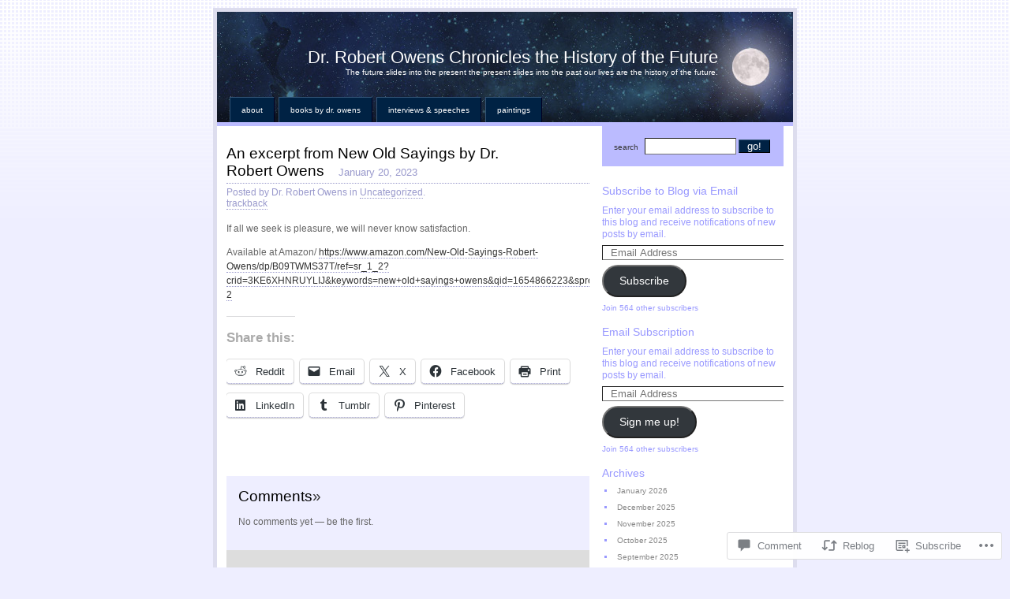

--- FILE ---
content_type: text/html; charset=UTF-8
request_url: https://drrobertowens.com/2023/01/20/an-excerpt-from-new-old-sayings-by-dr-robert-owens-153/
body_size: 21132
content:
<!DOCTYPE html PUBLIC "-//W3C//DTD XHTML 1.0 Strict//EN"
    "http://www.w3.org/TR/xhtml1/DTD/xhtml1-strict.dtd">
<html xmlns="http://www.w3.org/1999/xhtml" lang="en">

<head>
<meta http-equiv="Content-Type" content="text/html; charset=UTF-8" />
<title>An excerpt from New Old Sayings by Dr. Robert Owens | Dr. Robert Owens Chronicles the History of the Future</title>

	<link rel="pingback" href="https://drrobertowens.com/xmlrpc.php" />
	<link href="https://s0.wp.com/wp-content/themes/pub/regulus/style.css?m=1767821995i" type="text/css" rel="stylesheet" />
	<link href="https://s0.wp.com/wp-content/themes/pub/regulus/switch.css?m=1158640643i" type="text/css" rel="stylesheet" />

	<meta name='robots' content='max-image-preview:large' />

<!-- Async WordPress.com Remote Login -->
<script id="wpcom_remote_login_js">
var wpcom_remote_login_extra_auth = '';
function wpcom_remote_login_remove_dom_node_id( element_id ) {
	var dom_node = document.getElementById( element_id );
	if ( dom_node ) { dom_node.parentNode.removeChild( dom_node ); }
}
function wpcom_remote_login_remove_dom_node_classes( class_name ) {
	var dom_nodes = document.querySelectorAll( '.' + class_name );
	for ( var i = 0; i < dom_nodes.length; i++ ) {
		dom_nodes[ i ].parentNode.removeChild( dom_nodes[ i ] );
	}
}
function wpcom_remote_login_final_cleanup() {
	wpcom_remote_login_remove_dom_node_classes( "wpcom_remote_login_msg" );
	wpcom_remote_login_remove_dom_node_id( "wpcom_remote_login_key" );
	wpcom_remote_login_remove_dom_node_id( "wpcom_remote_login_validate" );
	wpcom_remote_login_remove_dom_node_id( "wpcom_remote_login_js" );
	wpcom_remote_login_remove_dom_node_id( "wpcom_request_access_iframe" );
	wpcom_remote_login_remove_dom_node_id( "wpcom_request_access_styles" );
}

// Watch for messages back from the remote login
window.addEventListener( "message", function( e ) {
	if ( e.origin === "https://r-login.wordpress.com" ) {
		var data = {};
		try {
			data = JSON.parse( e.data );
		} catch( e ) {
			wpcom_remote_login_final_cleanup();
			return;
		}

		if ( data.msg === 'LOGIN' ) {
			// Clean up the login check iframe
			wpcom_remote_login_remove_dom_node_id( "wpcom_remote_login_key" );

			var id_regex = new RegExp( /^[0-9]+$/ );
			var token_regex = new RegExp( /^.*|.*|.*$/ );
			if (
				token_regex.test( data.token )
				&& id_regex.test( data.wpcomid )
			) {
				// We have everything we need to ask for a login
				var script = document.createElement( "script" );
				script.setAttribute( "id", "wpcom_remote_login_validate" );
				script.src = '/remote-login.php?wpcom_remote_login=validate'
					+ '&wpcomid=' + data.wpcomid
					+ '&token=' + encodeURIComponent( data.token )
					+ '&host=' + window.location.protocol
					+ '//' + window.location.hostname
					+ '&postid=2380'
					+ '&is_singular=1';
				document.body.appendChild( script );
			}

			return;
		}

		// Safari ITP, not logged in, so redirect
		if ( data.msg === 'LOGIN-REDIRECT' ) {
			window.location = 'https://wordpress.com/log-in?redirect_to=' + window.location.href;
			return;
		}

		// Safari ITP, storage access failed, remove the request
		if ( data.msg === 'LOGIN-REMOVE' ) {
			var css_zap = 'html { -webkit-transition: margin-top 1s; transition: margin-top 1s; } /* 9001 */ html { margin-top: 0 !important; } * html body { margin-top: 0 !important; } @media screen and ( max-width: 782px ) { html { margin-top: 0 !important; } * html body { margin-top: 0 !important; } }';
			var style_zap = document.createElement( 'style' );
			style_zap.type = 'text/css';
			style_zap.appendChild( document.createTextNode( css_zap ) );
			document.body.appendChild( style_zap );

			var e = document.getElementById( 'wpcom_request_access_iframe' );
			e.parentNode.removeChild( e );

			document.cookie = 'wordpress_com_login_access=denied; path=/; max-age=31536000';

			return;
		}

		// Safari ITP
		if ( data.msg === 'REQUEST_ACCESS' ) {
			console.log( 'request access: safari' );

			// Check ITP iframe enable/disable knob
			if ( wpcom_remote_login_extra_auth !== 'safari_itp_iframe' ) {
				return;
			}

			// If we are in a "private window" there is no ITP.
			var private_window = false;
			try {
				var opendb = window.openDatabase( null, null, null, null );
			} catch( e ) {
				private_window = true;
			}

			if ( private_window ) {
				console.log( 'private window' );
				return;
			}

			var iframe = document.createElement( 'iframe' );
			iframe.id = 'wpcom_request_access_iframe';
			iframe.setAttribute( 'scrolling', 'no' );
			iframe.setAttribute( 'sandbox', 'allow-storage-access-by-user-activation allow-scripts allow-same-origin allow-top-navigation-by-user-activation' );
			iframe.src = 'https://r-login.wordpress.com/remote-login.php?wpcom_remote_login=request_access&origin=' + encodeURIComponent( data.origin ) + '&wpcomid=' + encodeURIComponent( data.wpcomid );

			var css = 'html { -webkit-transition: margin-top 1s; transition: margin-top 1s; } /* 9001 */ html { margin-top: 46px !important; } * html body { margin-top: 46px !important; } @media screen and ( max-width: 660px ) { html { margin-top: 71px !important; } * html body { margin-top: 71px !important; } #wpcom_request_access_iframe { display: block; height: 71px !important; } } #wpcom_request_access_iframe { border: 0px; height: 46px; position: fixed; top: 0; left: 0; width: 100%; min-width: 100%; z-index: 99999; background: #23282d; } ';

			var style = document.createElement( 'style' );
			style.type = 'text/css';
			style.id = 'wpcom_request_access_styles';
			style.appendChild( document.createTextNode( css ) );
			document.body.appendChild( style );

			document.body.appendChild( iframe );
		}

		if ( data.msg === 'DONE' ) {
			wpcom_remote_login_final_cleanup();
		}
	}
}, false );

// Inject the remote login iframe after the page has had a chance to load
// more critical resources
window.addEventListener( "DOMContentLoaded", function( e ) {
	var iframe = document.createElement( "iframe" );
	iframe.style.display = "none";
	iframe.setAttribute( "scrolling", "no" );
	iframe.setAttribute( "id", "wpcom_remote_login_key" );
	iframe.src = "https://r-login.wordpress.com/remote-login.php"
		+ "?wpcom_remote_login=key"
		+ "&origin=aHR0cHM6Ly9kcnJvYmVydG93ZW5zLmNvbQ%3D%3D"
		+ "&wpcomid=10544633"
		+ "&time=" + Math.floor( Date.now() / 1000 );
	document.body.appendChild( iframe );
}, false );
</script>
<link rel='dns-prefetch' href='//s0.wp.com' />
<link rel='dns-prefetch' href='//widgets.wp.com' />
<link rel="alternate" type="application/rss+xml" title="Dr. Robert Owens Chronicles the History of the Future &raquo; Feed" href="https://drrobertowens.com/feed/" />
<link rel="alternate" type="application/rss+xml" title="Dr. Robert Owens Chronicles the History of the Future &raquo; Comments Feed" href="https://drrobertowens.com/comments/feed/" />
<link rel="alternate" type="application/rss+xml" title="Dr. Robert Owens Chronicles the History of the Future &raquo; An excerpt from New Old Sayings by Dr. Robert&nbsp;Owens Comments Feed" href="https://drrobertowens.com/2023/01/20/an-excerpt-from-new-old-sayings-by-dr-robert-owens-153/feed/" />
	<script type="text/javascript">
		/* <![CDATA[ */
		function addLoadEvent(func) {
			var oldonload = window.onload;
			if (typeof window.onload != 'function') {
				window.onload = func;
			} else {
				window.onload = function () {
					oldonload();
					func();
				}
			}
		}
		/* ]]> */
	</script>
	<link crossorigin='anonymous' rel='stylesheet' id='all-css-0-1' href='/_static/??-eJxtzEkKgDAMQNELWYNjcSGeRdog1Q7BpHh9UQRBXD74fDhImRQFo0DIinxeXGRYUWg222PgHCEkmz0y7OhnQasosXxUGuYC/o/ebfh+b135FMZKd02th77t1hMpiDR+&cssminify=yes' type='text/css' media='all' />
<style id='wp-emoji-styles-inline-css'>

	img.wp-smiley, img.emoji {
		display: inline !important;
		border: none !important;
		box-shadow: none !important;
		height: 1em !important;
		width: 1em !important;
		margin: 0 0.07em !important;
		vertical-align: -0.1em !important;
		background: none !important;
		padding: 0 !important;
	}
/*# sourceURL=wp-emoji-styles-inline-css */
</style>
<link crossorigin='anonymous' rel='stylesheet' id='all-css-2-1' href='/wp-content/plugins/gutenberg-core/v22.2.0/build/styles/block-library/style.css?m=1764855221i&cssminify=yes' type='text/css' media='all' />
<style id='wp-block-library-inline-css'>
.has-text-align-justify {
	text-align:justify;
}
.has-text-align-justify{text-align:justify;}

/*# sourceURL=wp-block-library-inline-css */
</style><style id='wp-block-paragraph-inline-css'>
.is-small-text{font-size:.875em}.is-regular-text{font-size:1em}.is-large-text{font-size:2.25em}.is-larger-text{font-size:3em}.has-drop-cap:not(:focus):first-letter{float:left;font-size:8.4em;font-style:normal;font-weight:100;line-height:.68;margin:.05em .1em 0 0;text-transform:uppercase}body.rtl .has-drop-cap:not(:focus):first-letter{float:none;margin-left:.1em}p.has-drop-cap.has-background{overflow:hidden}:root :where(p.has-background){padding:1.25em 2.375em}:where(p.has-text-color:not(.has-link-color)) a{color:inherit}p.has-text-align-left[style*="writing-mode:vertical-lr"],p.has-text-align-right[style*="writing-mode:vertical-rl"]{rotate:180deg}
/*# sourceURL=/wp-content/plugins/gutenberg-core/v22.2.0/build/styles/block-library/paragraph/style.css */
</style>
<style id='global-styles-inline-css'>
:root{--wp--preset--aspect-ratio--square: 1;--wp--preset--aspect-ratio--4-3: 4/3;--wp--preset--aspect-ratio--3-4: 3/4;--wp--preset--aspect-ratio--3-2: 3/2;--wp--preset--aspect-ratio--2-3: 2/3;--wp--preset--aspect-ratio--16-9: 16/9;--wp--preset--aspect-ratio--9-16: 9/16;--wp--preset--color--black: #000000;--wp--preset--color--cyan-bluish-gray: #abb8c3;--wp--preset--color--white: #ffffff;--wp--preset--color--pale-pink: #f78da7;--wp--preset--color--vivid-red: #cf2e2e;--wp--preset--color--luminous-vivid-orange: #ff6900;--wp--preset--color--luminous-vivid-amber: #fcb900;--wp--preset--color--light-green-cyan: #7bdcb5;--wp--preset--color--vivid-green-cyan: #00d084;--wp--preset--color--pale-cyan-blue: #8ed1fc;--wp--preset--color--vivid-cyan-blue: #0693e3;--wp--preset--color--vivid-purple: #9b51e0;--wp--preset--gradient--vivid-cyan-blue-to-vivid-purple: linear-gradient(135deg,rgb(6,147,227) 0%,rgb(155,81,224) 100%);--wp--preset--gradient--light-green-cyan-to-vivid-green-cyan: linear-gradient(135deg,rgb(122,220,180) 0%,rgb(0,208,130) 100%);--wp--preset--gradient--luminous-vivid-amber-to-luminous-vivid-orange: linear-gradient(135deg,rgb(252,185,0) 0%,rgb(255,105,0) 100%);--wp--preset--gradient--luminous-vivid-orange-to-vivid-red: linear-gradient(135deg,rgb(255,105,0) 0%,rgb(207,46,46) 100%);--wp--preset--gradient--very-light-gray-to-cyan-bluish-gray: linear-gradient(135deg,rgb(238,238,238) 0%,rgb(169,184,195) 100%);--wp--preset--gradient--cool-to-warm-spectrum: linear-gradient(135deg,rgb(74,234,220) 0%,rgb(151,120,209) 20%,rgb(207,42,186) 40%,rgb(238,44,130) 60%,rgb(251,105,98) 80%,rgb(254,248,76) 100%);--wp--preset--gradient--blush-light-purple: linear-gradient(135deg,rgb(255,206,236) 0%,rgb(152,150,240) 100%);--wp--preset--gradient--blush-bordeaux: linear-gradient(135deg,rgb(254,205,165) 0%,rgb(254,45,45) 50%,rgb(107,0,62) 100%);--wp--preset--gradient--luminous-dusk: linear-gradient(135deg,rgb(255,203,112) 0%,rgb(199,81,192) 50%,rgb(65,88,208) 100%);--wp--preset--gradient--pale-ocean: linear-gradient(135deg,rgb(255,245,203) 0%,rgb(182,227,212) 50%,rgb(51,167,181) 100%);--wp--preset--gradient--electric-grass: linear-gradient(135deg,rgb(202,248,128) 0%,rgb(113,206,126) 100%);--wp--preset--gradient--midnight: linear-gradient(135deg,rgb(2,3,129) 0%,rgb(40,116,252) 100%);--wp--preset--font-size--small: 13px;--wp--preset--font-size--medium: 20px;--wp--preset--font-size--large: 36px;--wp--preset--font-size--x-large: 42px;--wp--preset--font-family--albert-sans: 'Albert Sans', sans-serif;--wp--preset--font-family--alegreya: Alegreya, serif;--wp--preset--font-family--arvo: Arvo, serif;--wp--preset--font-family--bodoni-moda: 'Bodoni Moda', serif;--wp--preset--font-family--bricolage-grotesque: 'Bricolage Grotesque', sans-serif;--wp--preset--font-family--cabin: Cabin, sans-serif;--wp--preset--font-family--chivo: Chivo, sans-serif;--wp--preset--font-family--commissioner: Commissioner, sans-serif;--wp--preset--font-family--cormorant: Cormorant, serif;--wp--preset--font-family--courier-prime: 'Courier Prime', monospace;--wp--preset--font-family--crimson-pro: 'Crimson Pro', serif;--wp--preset--font-family--dm-mono: 'DM Mono', monospace;--wp--preset--font-family--dm-sans: 'DM Sans', sans-serif;--wp--preset--font-family--dm-serif-display: 'DM Serif Display', serif;--wp--preset--font-family--domine: Domine, serif;--wp--preset--font-family--eb-garamond: 'EB Garamond', serif;--wp--preset--font-family--epilogue: Epilogue, sans-serif;--wp--preset--font-family--fahkwang: Fahkwang, sans-serif;--wp--preset--font-family--figtree: Figtree, sans-serif;--wp--preset--font-family--fira-sans: 'Fira Sans', sans-serif;--wp--preset--font-family--fjalla-one: 'Fjalla One', sans-serif;--wp--preset--font-family--fraunces: Fraunces, serif;--wp--preset--font-family--gabarito: Gabarito, system-ui;--wp--preset--font-family--ibm-plex-mono: 'IBM Plex Mono', monospace;--wp--preset--font-family--ibm-plex-sans: 'IBM Plex Sans', sans-serif;--wp--preset--font-family--ibarra-real-nova: 'Ibarra Real Nova', serif;--wp--preset--font-family--instrument-serif: 'Instrument Serif', serif;--wp--preset--font-family--inter: Inter, sans-serif;--wp--preset--font-family--josefin-sans: 'Josefin Sans', sans-serif;--wp--preset--font-family--jost: Jost, sans-serif;--wp--preset--font-family--libre-baskerville: 'Libre Baskerville', serif;--wp--preset--font-family--libre-franklin: 'Libre Franklin', sans-serif;--wp--preset--font-family--literata: Literata, serif;--wp--preset--font-family--lora: Lora, serif;--wp--preset--font-family--merriweather: Merriweather, serif;--wp--preset--font-family--montserrat: Montserrat, sans-serif;--wp--preset--font-family--newsreader: Newsreader, serif;--wp--preset--font-family--noto-sans-mono: 'Noto Sans Mono', sans-serif;--wp--preset--font-family--nunito: Nunito, sans-serif;--wp--preset--font-family--open-sans: 'Open Sans', sans-serif;--wp--preset--font-family--overpass: Overpass, sans-serif;--wp--preset--font-family--pt-serif: 'PT Serif', serif;--wp--preset--font-family--petrona: Petrona, serif;--wp--preset--font-family--piazzolla: Piazzolla, serif;--wp--preset--font-family--playfair-display: 'Playfair Display', serif;--wp--preset--font-family--plus-jakarta-sans: 'Plus Jakarta Sans', sans-serif;--wp--preset--font-family--poppins: Poppins, sans-serif;--wp--preset--font-family--raleway: Raleway, sans-serif;--wp--preset--font-family--roboto: Roboto, sans-serif;--wp--preset--font-family--roboto-slab: 'Roboto Slab', serif;--wp--preset--font-family--rubik: Rubik, sans-serif;--wp--preset--font-family--rufina: Rufina, serif;--wp--preset--font-family--sora: Sora, sans-serif;--wp--preset--font-family--source-sans-3: 'Source Sans 3', sans-serif;--wp--preset--font-family--source-serif-4: 'Source Serif 4', serif;--wp--preset--font-family--space-mono: 'Space Mono', monospace;--wp--preset--font-family--syne: Syne, sans-serif;--wp--preset--font-family--texturina: Texturina, serif;--wp--preset--font-family--urbanist: Urbanist, sans-serif;--wp--preset--font-family--work-sans: 'Work Sans', sans-serif;--wp--preset--spacing--20: 0.44rem;--wp--preset--spacing--30: 0.67rem;--wp--preset--spacing--40: 1rem;--wp--preset--spacing--50: 1.5rem;--wp--preset--spacing--60: 2.25rem;--wp--preset--spacing--70: 3.38rem;--wp--preset--spacing--80: 5.06rem;--wp--preset--shadow--natural: 6px 6px 9px rgba(0, 0, 0, 0.2);--wp--preset--shadow--deep: 12px 12px 50px rgba(0, 0, 0, 0.4);--wp--preset--shadow--sharp: 6px 6px 0px rgba(0, 0, 0, 0.2);--wp--preset--shadow--outlined: 6px 6px 0px -3px rgb(255, 255, 255), 6px 6px rgb(0, 0, 0);--wp--preset--shadow--crisp: 6px 6px 0px rgb(0, 0, 0);}:where(.is-layout-flex){gap: 0.5em;}:where(.is-layout-grid){gap: 0.5em;}body .is-layout-flex{display: flex;}.is-layout-flex{flex-wrap: wrap;align-items: center;}.is-layout-flex > :is(*, div){margin: 0;}body .is-layout-grid{display: grid;}.is-layout-grid > :is(*, div){margin: 0;}:where(.wp-block-columns.is-layout-flex){gap: 2em;}:where(.wp-block-columns.is-layout-grid){gap: 2em;}:where(.wp-block-post-template.is-layout-flex){gap: 1.25em;}:where(.wp-block-post-template.is-layout-grid){gap: 1.25em;}.has-black-color{color: var(--wp--preset--color--black) !important;}.has-cyan-bluish-gray-color{color: var(--wp--preset--color--cyan-bluish-gray) !important;}.has-white-color{color: var(--wp--preset--color--white) !important;}.has-pale-pink-color{color: var(--wp--preset--color--pale-pink) !important;}.has-vivid-red-color{color: var(--wp--preset--color--vivid-red) !important;}.has-luminous-vivid-orange-color{color: var(--wp--preset--color--luminous-vivid-orange) !important;}.has-luminous-vivid-amber-color{color: var(--wp--preset--color--luminous-vivid-amber) !important;}.has-light-green-cyan-color{color: var(--wp--preset--color--light-green-cyan) !important;}.has-vivid-green-cyan-color{color: var(--wp--preset--color--vivid-green-cyan) !important;}.has-pale-cyan-blue-color{color: var(--wp--preset--color--pale-cyan-blue) !important;}.has-vivid-cyan-blue-color{color: var(--wp--preset--color--vivid-cyan-blue) !important;}.has-vivid-purple-color{color: var(--wp--preset--color--vivid-purple) !important;}.has-black-background-color{background-color: var(--wp--preset--color--black) !important;}.has-cyan-bluish-gray-background-color{background-color: var(--wp--preset--color--cyan-bluish-gray) !important;}.has-white-background-color{background-color: var(--wp--preset--color--white) !important;}.has-pale-pink-background-color{background-color: var(--wp--preset--color--pale-pink) !important;}.has-vivid-red-background-color{background-color: var(--wp--preset--color--vivid-red) !important;}.has-luminous-vivid-orange-background-color{background-color: var(--wp--preset--color--luminous-vivid-orange) !important;}.has-luminous-vivid-amber-background-color{background-color: var(--wp--preset--color--luminous-vivid-amber) !important;}.has-light-green-cyan-background-color{background-color: var(--wp--preset--color--light-green-cyan) !important;}.has-vivid-green-cyan-background-color{background-color: var(--wp--preset--color--vivid-green-cyan) !important;}.has-pale-cyan-blue-background-color{background-color: var(--wp--preset--color--pale-cyan-blue) !important;}.has-vivid-cyan-blue-background-color{background-color: var(--wp--preset--color--vivid-cyan-blue) !important;}.has-vivid-purple-background-color{background-color: var(--wp--preset--color--vivid-purple) !important;}.has-black-border-color{border-color: var(--wp--preset--color--black) !important;}.has-cyan-bluish-gray-border-color{border-color: var(--wp--preset--color--cyan-bluish-gray) !important;}.has-white-border-color{border-color: var(--wp--preset--color--white) !important;}.has-pale-pink-border-color{border-color: var(--wp--preset--color--pale-pink) !important;}.has-vivid-red-border-color{border-color: var(--wp--preset--color--vivid-red) !important;}.has-luminous-vivid-orange-border-color{border-color: var(--wp--preset--color--luminous-vivid-orange) !important;}.has-luminous-vivid-amber-border-color{border-color: var(--wp--preset--color--luminous-vivid-amber) !important;}.has-light-green-cyan-border-color{border-color: var(--wp--preset--color--light-green-cyan) !important;}.has-vivid-green-cyan-border-color{border-color: var(--wp--preset--color--vivid-green-cyan) !important;}.has-pale-cyan-blue-border-color{border-color: var(--wp--preset--color--pale-cyan-blue) !important;}.has-vivid-cyan-blue-border-color{border-color: var(--wp--preset--color--vivid-cyan-blue) !important;}.has-vivid-purple-border-color{border-color: var(--wp--preset--color--vivid-purple) !important;}.has-vivid-cyan-blue-to-vivid-purple-gradient-background{background: var(--wp--preset--gradient--vivid-cyan-blue-to-vivid-purple) !important;}.has-light-green-cyan-to-vivid-green-cyan-gradient-background{background: var(--wp--preset--gradient--light-green-cyan-to-vivid-green-cyan) !important;}.has-luminous-vivid-amber-to-luminous-vivid-orange-gradient-background{background: var(--wp--preset--gradient--luminous-vivid-amber-to-luminous-vivid-orange) !important;}.has-luminous-vivid-orange-to-vivid-red-gradient-background{background: var(--wp--preset--gradient--luminous-vivid-orange-to-vivid-red) !important;}.has-very-light-gray-to-cyan-bluish-gray-gradient-background{background: var(--wp--preset--gradient--very-light-gray-to-cyan-bluish-gray) !important;}.has-cool-to-warm-spectrum-gradient-background{background: var(--wp--preset--gradient--cool-to-warm-spectrum) !important;}.has-blush-light-purple-gradient-background{background: var(--wp--preset--gradient--blush-light-purple) !important;}.has-blush-bordeaux-gradient-background{background: var(--wp--preset--gradient--blush-bordeaux) !important;}.has-luminous-dusk-gradient-background{background: var(--wp--preset--gradient--luminous-dusk) !important;}.has-pale-ocean-gradient-background{background: var(--wp--preset--gradient--pale-ocean) !important;}.has-electric-grass-gradient-background{background: var(--wp--preset--gradient--electric-grass) !important;}.has-midnight-gradient-background{background: var(--wp--preset--gradient--midnight) !important;}.has-small-font-size{font-size: var(--wp--preset--font-size--small) !important;}.has-medium-font-size{font-size: var(--wp--preset--font-size--medium) !important;}.has-large-font-size{font-size: var(--wp--preset--font-size--large) !important;}.has-x-large-font-size{font-size: var(--wp--preset--font-size--x-large) !important;}.has-albert-sans-font-family{font-family: var(--wp--preset--font-family--albert-sans) !important;}.has-alegreya-font-family{font-family: var(--wp--preset--font-family--alegreya) !important;}.has-arvo-font-family{font-family: var(--wp--preset--font-family--arvo) !important;}.has-bodoni-moda-font-family{font-family: var(--wp--preset--font-family--bodoni-moda) !important;}.has-bricolage-grotesque-font-family{font-family: var(--wp--preset--font-family--bricolage-grotesque) !important;}.has-cabin-font-family{font-family: var(--wp--preset--font-family--cabin) !important;}.has-chivo-font-family{font-family: var(--wp--preset--font-family--chivo) !important;}.has-commissioner-font-family{font-family: var(--wp--preset--font-family--commissioner) !important;}.has-cormorant-font-family{font-family: var(--wp--preset--font-family--cormorant) !important;}.has-courier-prime-font-family{font-family: var(--wp--preset--font-family--courier-prime) !important;}.has-crimson-pro-font-family{font-family: var(--wp--preset--font-family--crimson-pro) !important;}.has-dm-mono-font-family{font-family: var(--wp--preset--font-family--dm-mono) !important;}.has-dm-sans-font-family{font-family: var(--wp--preset--font-family--dm-sans) !important;}.has-dm-serif-display-font-family{font-family: var(--wp--preset--font-family--dm-serif-display) !important;}.has-domine-font-family{font-family: var(--wp--preset--font-family--domine) !important;}.has-eb-garamond-font-family{font-family: var(--wp--preset--font-family--eb-garamond) !important;}.has-epilogue-font-family{font-family: var(--wp--preset--font-family--epilogue) !important;}.has-fahkwang-font-family{font-family: var(--wp--preset--font-family--fahkwang) !important;}.has-figtree-font-family{font-family: var(--wp--preset--font-family--figtree) !important;}.has-fira-sans-font-family{font-family: var(--wp--preset--font-family--fira-sans) !important;}.has-fjalla-one-font-family{font-family: var(--wp--preset--font-family--fjalla-one) !important;}.has-fraunces-font-family{font-family: var(--wp--preset--font-family--fraunces) !important;}.has-gabarito-font-family{font-family: var(--wp--preset--font-family--gabarito) !important;}.has-ibm-plex-mono-font-family{font-family: var(--wp--preset--font-family--ibm-plex-mono) !important;}.has-ibm-plex-sans-font-family{font-family: var(--wp--preset--font-family--ibm-plex-sans) !important;}.has-ibarra-real-nova-font-family{font-family: var(--wp--preset--font-family--ibarra-real-nova) !important;}.has-instrument-serif-font-family{font-family: var(--wp--preset--font-family--instrument-serif) !important;}.has-inter-font-family{font-family: var(--wp--preset--font-family--inter) !important;}.has-josefin-sans-font-family{font-family: var(--wp--preset--font-family--josefin-sans) !important;}.has-jost-font-family{font-family: var(--wp--preset--font-family--jost) !important;}.has-libre-baskerville-font-family{font-family: var(--wp--preset--font-family--libre-baskerville) !important;}.has-libre-franklin-font-family{font-family: var(--wp--preset--font-family--libre-franklin) !important;}.has-literata-font-family{font-family: var(--wp--preset--font-family--literata) !important;}.has-lora-font-family{font-family: var(--wp--preset--font-family--lora) !important;}.has-merriweather-font-family{font-family: var(--wp--preset--font-family--merriweather) !important;}.has-montserrat-font-family{font-family: var(--wp--preset--font-family--montserrat) !important;}.has-newsreader-font-family{font-family: var(--wp--preset--font-family--newsreader) !important;}.has-noto-sans-mono-font-family{font-family: var(--wp--preset--font-family--noto-sans-mono) !important;}.has-nunito-font-family{font-family: var(--wp--preset--font-family--nunito) !important;}.has-open-sans-font-family{font-family: var(--wp--preset--font-family--open-sans) !important;}.has-overpass-font-family{font-family: var(--wp--preset--font-family--overpass) !important;}.has-pt-serif-font-family{font-family: var(--wp--preset--font-family--pt-serif) !important;}.has-petrona-font-family{font-family: var(--wp--preset--font-family--petrona) !important;}.has-piazzolla-font-family{font-family: var(--wp--preset--font-family--piazzolla) !important;}.has-playfair-display-font-family{font-family: var(--wp--preset--font-family--playfair-display) !important;}.has-plus-jakarta-sans-font-family{font-family: var(--wp--preset--font-family--plus-jakarta-sans) !important;}.has-poppins-font-family{font-family: var(--wp--preset--font-family--poppins) !important;}.has-raleway-font-family{font-family: var(--wp--preset--font-family--raleway) !important;}.has-roboto-font-family{font-family: var(--wp--preset--font-family--roboto) !important;}.has-roboto-slab-font-family{font-family: var(--wp--preset--font-family--roboto-slab) !important;}.has-rubik-font-family{font-family: var(--wp--preset--font-family--rubik) !important;}.has-rufina-font-family{font-family: var(--wp--preset--font-family--rufina) !important;}.has-sora-font-family{font-family: var(--wp--preset--font-family--sora) !important;}.has-source-sans-3-font-family{font-family: var(--wp--preset--font-family--source-sans-3) !important;}.has-source-serif-4-font-family{font-family: var(--wp--preset--font-family--source-serif-4) !important;}.has-space-mono-font-family{font-family: var(--wp--preset--font-family--space-mono) !important;}.has-syne-font-family{font-family: var(--wp--preset--font-family--syne) !important;}.has-texturina-font-family{font-family: var(--wp--preset--font-family--texturina) !important;}.has-urbanist-font-family{font-family: var(--wp--preset--font-family--urbanist) !important;}.has-work-sans-font-family{font-family: var(--wp--preset--font-family--work-sans) !important;}
/*# sourceURL=global-styles-inline-css */
</style>

<style id='classic-theme-styles-inline-css'>
/*! This file is auto-generated */
.wp-block-button__link{color:#fff;background-color:#32373c;border-radius:9999px;box-shadow:none;text-decoration:none;padding:calc(.667em + 2px) calc(1.333em + 2px);font-size:1.125em}.wp-block-file__button{background:#32373c;color:#fff;text-decoration:none}
/*# sourceURL=/wp-includes/css/classic-themes.min.css */
</style>
<link crossorigin='anonymous' rel='stylesheet' id='all-css-4-1' href='/_static/??[base64]/f/NV/HKZh/BzH99MVEMJ9yw==&cssminify=yes' type='text/css' media='all' />
<link rel='stylesheet' id='verbum-gutenberg-css-css' href='https://widgets.wp.com/verbum-block-editor/block-editor.css?ver=1738686361' media='all' />
<link crossorigin='anonymous' rel='stylesheet' id='all-css-6-1' href='/_static/??-eJzTLy/QTc7PK0nNK9HPLdUtyClNz8wr1i9KTcrJTwcy0/WTi5G5ekCujj52Temp+bo5+cmJJZn5eSgc3bScxMwikFb7XFtDE1NLExMLc0OTLACohS2q&cssminify=yes' type='text/css' media='all' />
<link crossorigin='anonymous' rel='stylesheet' id='print-css-7-1' href='/wp-content/mu-plugins/global-print/global-print.css?m=1465851035i&cssminify=yes' type='text/css' media='print' />
<style id='jetpack-global-styles-frontend-style-inline-css'>
:root { --font-headings: unset; --font-base: unset; --font-headings-default: -apple-system,BlinkMacSystemFont,"Segoe UI",Roboto,Oxygen-Sans,Ubuntu,Cantarell,"Helvetica Neue",sans-serif; --font-base-default: -apple-system,BlinkMacSystemFont,"Segoe UI",Roboto,Oxygen-Sans,Ubuntu,Cantarell,"Helvetica Neue",sans-serif;}
/*# sourceURL=jetpack-global-styles-frontend-style-inline-css */
</style>
<link crossorigin='anonymous' rel='stylesheet' id='all-css-10-1' href='/_static/??-eJyNjcsKAjEMRX/IGtQZBxfip0hMS9sxTYppGfx7H7gRN+7ugcs5sFRHKi1Ig9Jd5R6zGMyhVaTrh8G6QFHfORhYwlvw6P39PbPENZmt4G/ROQuBKWVkxxrVvuBH1lIoz2waILJekF+HUzlupnG3nQ77YZwfuRJIaQ==&cssminify=yes' type='text/css' media='all' />
<script type="text/javascript" id="jetpack_related-posts-js-extra">
/* <![CDATA[ */
var related_posts_js_options = {"post_heading":"h4"};
//# sourceURL=jetpack_related-posts-js-extra
/* ]]> */
</script>
<script type="text/javascript" id="wpcom-actionbar-placeholder-js-extra">
/* <![CDATA[ */
var actionbardata = {"siteID":"10544633","postID":"2380","siteURL":"https://drrobertowens.com","xhrURL":"https://drrobertowens.com/wp-admin/admin-ajax.php","nonce":"e12cb40046","isLoggedIn":"","statusMessage":"","subsEmailDefault":"instantly","proxyScriptUrl":"https://s0.wp.com/wp-content/js/wpcom-proxy-request.js?m=1513050504i&amp;ver=20211021","shortlink":"https://wp.me/pIf8J-Co","i18n":{"followedText":"New posts from this site will now appear in your \u003Ca href=\"https://wordpress.com/reader\"\u003EReader\u003C/a\u003E","foldBar":"Collapse this bar","unfoldBar":"Expand this bar","shortLinkCopied":"Shortlink copied to clipboard."}};
//# sourceURL=wpcom-actionbar-placeholder-js-extra
/* ]]> */
</script>
<script type="text/javascript" id="jetpack-mu-wpcom-settings-js-before">
/* <![CDATA[ */
var JETPACK_MU_WPCOM_SETTINGS = {"assetsUrl":"https://s0.wp.com/wp-content/mu-plugins/jetpack-mu-wpcom-plugin/sun/jetpack_vendor/automattic/jetpack-mu-wpcom/src/build/"};
//# sourceURL=jetpack-mu-wpcom-settings-js-before
/* ]]> */
</script>
<script crossorigin='anonymous' type='text/javascript'  src='/_static/??/wp-content/mu-plugins/jetpack-plugin/sun/_inc/build/related-posts/related-posts.min.js,/wp-content/js/rlt-proxy.js?m=1755011788j'></script>
<script type="text/javascript" id="rlt-proxy-js-after">
/* <![CDATA[ */
	rltInitialize( {"token":null,"iframeOrigins":["https:\/\/widgets.wp.com"]} );
//# sourceURL=rlt-proxy-js-after
/* ]]> */
</script>
<link rel="EditURI" type="application/rsd+xml" title="RSD" href="https://drrobertowens.wordpress.com/xmlrpc.php?rsd" />
<meta name="generator" content="WordPress.com" />
<link rel="canonical" href="https://drrobertowens.com/2023/01/20/an-excerpt-from-new-old-sayings-by-dr-robert-owens-153/" />
<link rel='shortlink' href='https://wp.me/pIf8J-Co' />
<link rel="alternate" type="application/json+oembed" href="https://public-api.wordpress.com/oembed/?format=json&amp;url=https%3A%2F%2Fdrrobertowens.com%2F2023%2F01%2F20%2Fan-excerpt-from-new-old-sayings-by-dr-robert-owens-153%2F&amp;for=wpcom-auto-discovery" /><link rel="alternate" type="application/xml+oembed" href="https://public-api.wordpress.com/oembed/?format=xml&amp;url=https%3A%2F%2Fdrrobertowens.com%2F2023%2F01%2F20%2Fan-excerpt-from-new-old-sayings-by-dr-robert-owens-153%2F&amp;for=wpcom-auto-discovery" />
<!-- Jetpack Open Graph Tags -->
<meta property="og:type" content="article" />
<meta property="og:title" content="An excerpt from New Old Sayings by Dr. Robert Owens" />
<meta property="og:url" content="https://drrobertowens.com/2023/01/20/an-excerpt-from-new-old-sayings-by-dr-robert-owens-153/" />
<meta property="og:description" content="If all we seek is pleasure, we will never know satisfaction. Available at Amazon/" />
<meta property="article:published_time" content="2023-01-20T19:34:45+00:00" />
<meta property="article:modified_time" content="2023-01-20T19:34:45+00:00" />
<meta property="og:site_name" content="Dr. Robert Owens Chronicles the History of the Future" />
<meta property="og:image" content="https://drrobertowens.com/wp-content/uploads/2018/08/cropped-robertowens.jpg?w=180" />
<meta property="og:image:width" content="200" />
<meta property="og:image:height" content="200" />
<meta property="og:image:alt" content="" />
<meta property="og:locale" content="en_US" />
<meta property="article:publisher" content="https://www.facebook.com/WordPresscom" />
<meta name="twitter:creator" content="@drrobertowens" />
<meta name="twitter:site" content="@drrobertowens" />
<meta name="twitter:text:title" content="An excerpt from New Old Sayings by Dr. Robert&nbsp;Owens" />
<meta name="twitter:image" content="https://drrobertowens.com/wp-content/uploads/2018/08/cropped-robertowens.jpg?w=180" />
<meta name="twitter:card" content="summary" />

<!-- End Jetpack Open Graph Tags -->
<link rel='openid.server' href='https://drrobertowens.com/?openidserver=1' />
<link rel='openid.delegate' href='https://drrobertowens.com/' />
<link rel="search" type="application/opensearchdescription+xml" href="https://drrobertowens.com/osd.xml" title="Dr. Robert Owens Chronicles the History of the Future" />
<link rel="search" type="application/opensearchdescription+xml" href="https://s1.wp.com/opensearch.xml" title="WordPress.com" />
		<style type="text/css">
			.recentcomments a {
				display: inline !important;
				padding: 0 !important;
				margin: 0 !important;
			}

			table.recentcommentsavatartop img.avatar, table.recentcommentsavatarend img.avatar {
				border: 0px;
				margin: 0;
			}

			table.recentcommentsavatartop a, table.recentcommentsavatarend a {
				border: 0px !important;
				background-color: transparent !important;
			}

			td.recentcommentsavatarend, td.recentcommentsavatartop {
				padding: 0px 0px 1px 0px;
				margin: 0px;
			}

			td.recentcommentstextend {
				border: none !important;
				padding: 0px 0px 2px 10px;
			}

			.rtl td.recentcommentstextend {
				padding: 0px 10px 2px 0px;
			}

			td.recentcommentstexttop {
				border: none;
				padding: 0px 0px 0px 10px;
			}

			.rtl td.recentcommentstexttop {
				padding: 0px 10px 0px 0px;
			}
		</style>
		<meta name="description" content="If all we seek is pleasure, we will never know satisfaction. Available at Amazon/ https://www.amazon.com/New-Old-Sayings-Robert-Owens/dp/B09TWMS37T/ref=sr_1_2?crid=3KE6XHNRUYLIJ&amp;keywords=new+old+sayings+owens&amp;qid=1654866223&amp;sprefix=new+old+sayings+owens%2Caps%2C138&amp;sr=8-2" />
<link rel="icon" href="https://drrobertowens.com/wp-content/uploads/2018/08/cropped-robertowens.jpg?w=32" sizes="32x32" />
<link rel="icon" href="https://drrobertowens.com/wp-content/uploads/2018/08/cropped-robertowens.jpg?w=180" sizes="192x192" />
<link rel="apple-touch-icon" href="https://drrobertowens.com/wp-content/uploads/2018/08/cropped-robertowens.jpg?w=180" />
<meta name="msapplication-TileImage" content="https://drrobertowens.com/wp-content/uploads/2018/08/cropped-robertowens.jpg?w=180" />

	<!--
	Regulus Theme Created by Ben Gillbanks @ Binary Moon (http://www.binarymoon.co.uk/)
	-->

<link crossorigin='anonymous' rel='stylesheet' id='all-css-0-3' href='/wp-content/mu-plugins/jetpack-plugin/sun/_inc/build/subscriptions/subscriptions.min.css?m=1753981412i&cssminify=yes' type='text/css' media='all' />
</head>


<body class="wp-singular post-template-default single single-post postid-2380 single-format-standard wp-theme-pubregulus blue hid_1 customizer-styles-applied jetpack-reblog-enabled">

<div id="wrapper">

	<div id="header">

				<h1>Dr. Robert Owens Chronicles the History of the Future</h1>
		<p class="site_description">The future slides into the present the present slides into the past our lives are the history of the future.</p>
		
		<ul id="nav" class="menu"><li id="menu-item-488" class="menu-item menu-item-type-post_type menu-item-object-page menu-item-488"><a href="https://drrobertowens.com/about-2/">About</a></li>
<li id="menu-item-489" class="menu-item menu-item-type-post_type menu-item-object-page menu-item-489"><a href="https://drrobertowens.com/books-by-dr-owens/">Books By Dr. Owens</a></li>
<li id="menu-item-486" class="menu-item menu-item-type-post_type menu-item-object-page menu-item-486"><a href="https://drrobertowens.com/about-2/interviews-speeches/">Interviews &amp; Speeches</a></li>
<li id="menu-item-2722" class="menu-item menu-item-type-post_type menu-item-object-page menu-item-2722"><a href="https://drrobertowens.com/paintings/">Paintings</a></li>
</ul>
	</div>

	<a href="#nav" class="skipnav">jump to navigation</a>


<div id="content">
<div class="post-2380 post type-post status-publish format-standard hentry category-uncategorized">
	<h2>
					An excerpt from New Old Sayings by Dr. Robert&nbsp;Owens				<em>January 20, 2023</em>
	</h2>
	<em class="info">Posted by Dr. Robert Owens in <a href="https://drrobertowens.com/category/uncategorized/" rel="category tag">Uncategorized</a>.
<br />
		        <a href="https://drrobertowens.com/2023/01/20/an-excerpt-from-new-old-sayings-by-dr-robert-owens-153/trackback/" title="trackback url">trackback</a>
				</em>

	
<p>If all we seek is pleasure, we will never know satisfaction.</p>



<p>Available at Amazon/ <a href="https://www.amazon.com/New-Old-Sayings-Robert-Owens/dp/B09TWMS37T/ref=sr_1_2?crid=3KE6XHNRUYLIJ&amp;keywords=new+old+sayings+owens&amp;qid=1654866223&amp;sprefix=new+old+sayings+owens%2Caps%2C138&amp;sr=8-2">https://www.amazon.com/New-Old-Sayings-Robert-Owens/dp/B09TWMS37T/ref=sr_1_2?crid=3KE6XHNRUYLIJ&amp;keywords=new+old+sayings+owens&amp;qid=1654866223&amp;sprefix=new+old+sayings+owens%2Caps%2C138&amp;sr=8-2</a></p>
<div id="jp-post-flair" class="sharedaddy sd-like-enabled sd-sharing-enabled"><div class="sharedaddy sd-sharing-enabled"><div class="robots-nocontent sd-block sd-social sd-social-icon-text sd-sharing"><h3 class="sd-title">Share this:</h3><div class="sd-content"><ul><li class="share-reddit"><a rel="nofollow noopener noreferrer"
				data-shared="sharing-reddit-2380"
				class="share-reddit sd-button share-icon"
				href="https://drrobertowens.com/2023/01/20/an-excerpt-from-new-old-sayings-by-dr-robert-owens-153/?share=reddit"
				target="_blank"
				aria-labelledby="sharing-reddit-2380"
				>
				<span id="sharing-reddit-2380" hidden>Share on Reddit (Opens in new window)</span>
				<span>Reddit</span>
			</a></li><li class="share-email"><a rel="nofollow noopener noreferrer"
				data-shared="sharing-email-2380"
				class="share-email sd-button share-icon"
				href="mailto:?subject=%5BShared%20Post%5D%20An%20excerpt%20from%20New%20Old%20Sayings%20by%20Dr.%20Robert%20Owens&#038;body=https%3A%2F%2Fdrrobertowens.com%2F2023%2F01%2F20%2Fan-excerpt-from-new-old-sayings-by-dr-robert-owens-153%2F&#038;share=email"
				target="_blank"
				aria-labelledby="sharing-email-2380"
				data-email-share-error-title="Do you have email set up?" data-email-share-error-text="If you&#039;re having problems sharing via email, you might not have email set up for your browser. You may need to create a new email yourself." data-email-share-nonce="7d13e75af1" data-email-share-track-url="https://drrobertowens.com/2023/01/20/an-excerpt-from-new-old-sayings-by-dr-robert-owens-153/?share=email">
				<span id="sharing-email-2380" hidden>Email a link to a friend (Opens in new window)</span>
				<span>Email</span>
			</a></li><li class="share-twitter"><a rel="nofollow noopener noreferrer"
				data-shared="sharing-twitter-2380"
				class="share-twitter sd-button share-icon"
				href="https://drrobertowens.com/2023/01/20/an-excerpt-from-new-old-sayings-by-dr-robert-owens-153/?share=twitter"
				target="_blank"
				aria-labelledby="sharing-twitter-2380"
				>
				<span id="sharing-twitter-2380" hidden>Share on X (Opens in new window)</span>
				<span>X</span>
			</a></li><li class="share-facebook"><a rel="nofollow noopener noreferrer"
				data-shared="sharing-facebook-2380"
				class="share-facebook sd-button share-icon"
				href="https://drrobertowens.com/2023/01/20/an-excerpt-from-new-old-sayings-by-dr-robert-owens-153/?share=facebook"
				target="_blank"
				aria-labelledby="sharing-facebook-2380"
				>
				<span id="sharing-facebook-2380" hidden>Share on Facebook (Opens in new window)</span>
				<span>Facebook</span>
			</a></li><li class="share-print"><a rel="nofollow noopener noreferrer"
				data-shared="sharing-print-2380"
				class="share-print sd-button share-icon"
				href="https://drrobertowens.com/2023/01/20/an-excerpt-from-new-old-sayings-by-dr-robert-owens-153/#print?share=print"
				target="_blank"
				aria-labelledby="sharing-print-2380"
				>
				<span id="sharing-print-2380" hidden>Print (Opens in new window)</span>
				<span>Print</span>
			</a></li><li class="share-linkedin"><a rel="nofollow noopener noreferrer"
				data-shared="sharing-linkedin-2380"
				class="share-linkedin sd-button share-icon"
				href="https://drrobertowens.com/2023/01/20/an-excerpt-from-new-old-sayings-by-dr-robert-owens-153/?share=linkedin"
				target="_blank"
				aria-labelledby="sharing-linkedin-2380"
				>
				<span id="sharing-linkedin-2380" hidden>Share on LinkedIn (Opens in new window)</span>
				<span>LinkedIn</span>
			</a></li><li class="share-tumblr"><a rel="nofollow noopener noreferrer"
				data-shared="sharing-tumblr-2380"
				class="share-tumblr sd-button share-icon"
				href="https://drrobertowens.com/2023/01/20/an-excerpt-from-new-old-sayings-by-dr-robert-owens-153/?share=tumblr"
				target="_blank"
				aria-labelledby="sharing-tumblr-2380"
				>
				<span id="sharing-tumblr-2380" hidden>Share on Tumblr (Opens in new window)</span>
				<span>Tumblr</span>
			</a></li><li class="share-pinterest"><a rel="nofollow noopener noreferrer"
				data-shared="sharing-pinterest-2380"
				class="share-pinterest sd-button share-icon"
				href="https://drrobertowens.com/2023/01/20/an-excerpt-from-new-old-sayings-by-dr-robert-owens-153/?share=pinterest"
				target="_blank"
				aria-labelledby="sharing-pinterest-2380"
				>
				<span id="sharing-pinterest-2380" hidden>Share on Pinterest (Opens in new window)</span>
				<span>Pinterest</span>
			</a></li><li class="share-end"></li></ul></div></div></div><div class='sharedaddy sd-block sd-like jetpack-likes-widget-wrapper jetpack-likes-widget-unloaded' id='like-post-wrapper-10544633-2380-696ac3c4254b5' data-src='//widgets.wp.com/likes/index.html?ver=20260116#blog_id=10544633&amp;post_id=2380&amp;origin=drrobertowens.wordpress.com&amp;obj_id=10544633-2380-696ac3c4254b5&amp;domain=drrobertowens.com' data-name='like-post-frame-10544633-2380-696ac3c4254b5' data-title='Like or Reblog'><div class='likes-widget-placeholder post-likes-widget-placeholder' style='height: 55px;'><span class='button'><span>Like</span></span> <span class='loading'>Loading...</span></div><span class='sd-text-color'></span><a class='sd-link-color'></a></div>
<div id='jp-relatedposts' class='jp-relatedposts' >
	<h3 class="jp-relatedposts-headline"><em>Related</em></h3>
</div></div></div><div id="comments">
	<h2>Comments<a href="#postComment" title="leave a comment">&raquo;</a></h2>
<p>No comments yet &#8212 be the first.</p>
</div>

	<div id="respond" class="comment-respond">
		<h3 id="reply-title" class="comment-reply-title">Leave a comment <small><a rel="nofollow" id="cancel-comment-reply-link" href="/2023/01/20/an-excerpt-from-new-old-sayings-by-dr-robert-owens-153/#respond" style="display:none;">Cancel reply</a></small></h3><form action="https://drrobertowens.com/wp-comments-post.php" method="post" id="commentform" class="comment-form"><p class="comment-form-comment"><label for="comment">Comment</label><textarea id="comment" name="comment" cols="45" rows="8" aria-required="true"></textarea></p>



<div class="comment-form__verbum transparent"></div><div class="verbum-form-meta"><input type='hidden' name='comment_post_ID' value='2380' id='comment_post_ID' />
<input type='hidden' name='comment_parent' id='comment_parent' value='0' />

			<input type="hidden" name="highlander_comment_nonce" id="highlander_comment_nonce" value="6b7e902cc5" />
			<input type="hidden" name="verbum_show_subscription_modal" value="" /></div><p style="display: none;"><input type="hidden" id="akismet_comment_nonce" name="akismet_comment_nonce" value="a939ca02f5" /></p><p style="display: none !important;" class="akismet-fields-container" data-prefix="ak_"><label>&#916;<textarea name="ak_hp_textarea" cols="45" rows="8" maxlength="100"></textarea></label><input type="hidden" id="ak_js_1" name="ak_js" value="186"/><script type="text/javascript">
/* <![CDATA[ */
document.getElementById( "ak_js_1" ).setAttribute( "value", ( new Date() ).getTime() );
/* ]]> */
</script>
</p></form>	</div><!-- #respond -->
	

</div>

<div id="sidebar">

		<form action="https://drrobertowens.com" method="get" id="search">
		<p><label for="s">search</label>
		<input value="" name="s" id="s" />
		<input type="submit" value="go!" class="button" id="searchbutton" name="searchbutton" /></p>
		</form>

		<ul>

		<li id="blog_subscription-2" class="widget widget_blog_subscription jetpack_subscription_widget"><h2 class="widgettitle"><label for="subscribe-field">Subscribe to Blog via Email</label></h2>


			<div class="wp-block-jetpack-subscriptions__container">
			<form
				action="https://subscribe.wordpress.com"
				method="post"
				accept-charset="utf-8"
				data-blog="10544633"
				data-post_access_level="everybody"
				id="subscribe-blog"
			>
				<p>Enter your email address to subscribe to this blog and receive notifications of new posts by email.</p>
				<p id="subscribe-email">
					<label
						id="subscribe-field-label"
						for="subscribe-field"
						class="screen-reader-text"
					>
						Email Address:					</label>

					<input
							type="email"
							name="email"
							autocomplete="email"
							
							style="width: 95%; padding: 1px 10px"
							placeholder="Email Address"
							value=""
							id="subscribe-field"
							required
						/>				</p>

				<p id="subscribe-submit"
									>
					<input type="hidden" name="action" value="subscribe"/>
					<input type="hidden" name="blog_id" value="10544633"/>
					<input type="hidden" name="source" value="https://drrobertowens.com/2023/01/20/an-excerpt-from-new-old-sayings-by-dr-robert-owens-153/"/>
					<input type="hidden" name="sub-type" value="widget"/>
					<input type="hidden" name="redirect_fragment" value="subscribe-blog"/>
					<input type="hidden" id="_wpnonce" name="_wpnonce" value="6d65ff5265" />					<button type="submit"
													class="wp-block-button__link"
																	>
						Subscribe					</button>
				</p>
			</form>
							<div class="wp-block-jetpack-subscriptions__subscount">
					Join 564 other subscribers				</div>
						</div>
			
</li>
<li id="blog_subscription-3" class="widget widget_blog_subscription jetpack_subscription_widget"><h2 class="widgettitle"><label for="subscribe-field-2">Email Subscription</label></h2>


			<div class="wp-block-jetpack-subscriptions__container">
			<form
				action="https://subscribe.wordpress.com"
				method="post"
				accept-charset="utf-8"
				data-blog="10544633"
				data-post_access_level="everybody"
				id="subscribe-blog-2"
			>
				<p>Enter your email address to subscribe to this blog and receive notifications of new posts by email.</p>
				<p id="subscribe-email">
					<label
						id="subscribe-field-2-label"
						for="subscribe-field-2"
						class="screen-reader-text"
					>
						Email Address:					</label>

					<input
							type="email"
							name="email"
							autocomplete="email"
							
							style="width: 95%; padding: 1px 10px"
							placeholder="Email Address"
							value=""
							id="subscribe-field-2"
							required
						/>				</p>

				<p id="subscribe-submit"
									>
					<input type="hidden" name="action" value="subscribe"/>
					<input type="hidden" name="blog_id" value="10544633"/>
					<input type="hidden" name="source" value="https://drrobertowens.com/2023/01/20/an-excerpt-from-new-old-sayings-by-dr-robert-owens-153/"/>
					<input type="hidden" name="sub-type" value="widget"/>
					<input type="hidden" name="redirect_fragment" value="subscribe-blog-2"/>
					<input type="hidden" id="_wpnonce" name="_wpnonce" value="6d65ff5265" />					<button type="submit"
													class="wp-block-button__link"
																	>
						Sign me up!					</button>
				</p>
			</form>
							<div class="wp-block-jetpack-subscriptions__subscount">
					Join 564 other subscribers				</div>
						</div>
			
</li>
<li id="archives-2" class="widget widget_archive"><h2 class="widgettitle">Archives</h2>

			<ul>
					<li><a href='https://drrobertowens.com/2026/01/'>January 2026</a></li>
	<li><a href='https://drrobertowens.com/2025/12/'>December 2025</a></li>
	<li><a href='https://drrobertowens.com/2025/11/'>November 2025</a></li>
	<li><a href='https://drrobertowens.com/2025/10/'>October 2025</a></li>
	<li><a href='https://drrobertowens.com/2025/09/'>September 2025</a></li>
	<li><a href='https://drrobertowens.com/2025/08/'>August 2025</a></li>
	<li><a href='https://drrobertowens.com/2025/07/'>July 2025</a></li>
	<li><a href='https://drrobertowens.com/2025/06/'>June 2025</a></li>
	<li><a href='https://drrobertowens.com/2025/05/'>May 2025</a></li>
	<li><a href='https://drrobertowens.com/2025/04/'>April 2025</a></li>
	<li><a href='https://drrobertowens.com/2025/03/'>March 2025</a></li>
	<li><a href='https://drrobertowens.com/2025/02/'>February 2025</a></li>
	<li><a href='https://drrobertowens.com/2025/01/'>January 2025</a></li>
	<li><a href='https://drrobertowens.com/2024/12/'>December 2024</a></li>
	<li><a href='https://drrobertowens.com/2024/11/'>November 2024</a></li>
	<li><a href='https://drrobertowens.com/2024/10/'>October 2024</a></li>
	<li><a href='https://drrobertowens.com/2024/09/'>September 2024</a></li>
	<li><a href='https://drrobertowens.com/2024/08/'>August 2024</a></li>
	<li><a href='https://drrobertowens.com/2024/07/'>July 2024</a></li>
	<li><a href='https://drrobertowens.com/2024/06/'>June 2024</a></li>
	<li><a href='https://drrobertowens.com/2024/05/'>May 2024</a></li>
	<li><a href='https://drrobertowens.com/2024/04/'>April 2024</a></li>
	<li><a href='https://drrobertowens.com/2024/03/'>March 2024</a></li>
	<li><a href='https://drrobertowens.com/2024/02/'>February 2024</a></li>
	<li><a href='https://drrobertowens.com/2024/01/'>January 2024</a></li>
	<li><a href='https://drrobertowens.com/2023/12/'>December 2023</a></li>
	<li><a href='https://drrobertowens.com/2023/11/'>November 2023</a></li>
	<li><a href='https://drrobertowens.com/2023/10/'>October 2023</a></li>
	<li><a href='https://drrobertowens.com/2023/09/'>September 2023</a></li>
	<li><a href='https://drrobertowens.com/2023/08/'>August 2023</a></li>
	<li><a href='https://drrobertowens.com/2023/07/'>July 2023</a></li>
	<li><a href='https://drrobertowens.com/2023/06/'>June 2023</a></li>
	<li><a href='https://drrobertowens.com/2023/05/'>May 2023</a></li>
	<li><a href='https://drrobertowens.com/2023/04/'>April 2023</a></li>
	<li><a href='https://drrobertowens.com/2023/03/'>March 2023</a></li>
	<li><a href='https://drrobertowens.com/2023/02/'>February 2023</a></li>
	<li><a href='https://drrobertowens.com/2023/01/'>January 2023</a></li>
	<li><a href='https://drrobertowens.com/2022/12/'>December 2022</a></li>
	<li><a href='https://drrobertowens.com/2022/11/'>November 2022</a></li>
	<li><a href='https://drrobertowens.com/2022/10/'>October 2022</a></li>
	<li><a href='https://drrobertowens.com/2022/09/'>September 2022</a></li>
	<li><a href='https://drrobertowens.com/2022/08/'>August 2022</a></li>
	<li><a href='https://drrobertowens.com/2022/07/'>July 2022</a></li>
	<li><a href='https://drrobertowens.com/2022/06/'>June 2022</a></li>
	<li><a href='https://drrobertowens.com/2022/05/'>May 2022</a></li>
	<li><a href='https://drrobertowens.com/2022/04/'>April 2022</a></li>
	<li><a href='https://drrobertowens.com/2022/03/'>March 2022</a></li>
	<li><a href='https://drrobertowens.com/2022/01/'>January 2022</a></li>
	<li><a href='https://drrobertowens.com/2021/12/'>December 2021</a></li>
	<li><a href='https://drrobertowens.com/2021/11/'>November 2021</a></li>
	<li><a href='https://drrobertowens.com/2021/10/'>October 2021</a></li>
	<li><a href='https://drrobertowens.com/2021/09/'>September 2021</a></li>
	<li><a href='https://drrobertowens.com/2021/08/'>August 2021</a></li>
	<li><a href='https://drrobertowens.com/2021/07/'>July 2021</a></li>
	<li><a href='https://drrobertowens.com/2021/06/'>June 2021</a></li>
	<li><a href='https://drrobertowens.com/2021/05/'>May 2021</a></li>
	<li><a href='https://drrobertowens.com/2021/04/'>April 2021</a></li>
	<li><a href='https://drrobertowens.com/2021/03/'>March 2021</a></li>
	<li><a href='https://drrobertowens.com/2021/02/'>February 2021</a></li>
	<li><a href='https://drrobertowens.com/2021/01/'>January 2021</a></li>
	<li><a href='https://drrobertowens.com/2020/12/'>December 2020</a></li>
	<li><a href='https://drrobertowens.com/2020/11/'>November 2020</a></li>
	<li><a href='https://drrobertowens.com/2020/10/'>October 2020</a></li>
	<li><a href='https://drrobertowens.com/2020/09/'>September 2020</a></li>
	<li><a href='https://drrobertowens.com/2020/08/'>August 2020</a></li>
	<li><a href='https://drrobertowens.com/2020/07/'>July 2020</a></li>
	<li><a href='https://drrobertowens.com/2020/06/'>June 2020</a></li>
	<li><a href='https://drrobertowens.com/2020/05/'>May 2020</a></li>
	<li><a href='https://drrobertowens.com/2020/04/'>April 2020</a></li>
	<li><a href='https://drrobertowens.com/2020/03/'>March 2020</a></li>
	<li><a href='https://drrobertowens.com/2020/02/'>February 2020</a></li>
	<li><a href='https://drrobertowens.com/2020/01/'>January 2020</a></li>
	<li><a href='https://drrobertowens.com/2019/12/'>December 2019</a></li>
	<li><a href='https://drrobertowens.com/2019/11/'>November 2019</a></li>
	<li><a href='https://drrobertowens.com/2019/10/'>October 2019</a></li>
	<li><a href='https://drrobertowens.com/2019/09/'>September 2019</a></li>
	<li><a href='https://drrobertowens.com/2019/08/'>August 2019</a></li>
	<li><a href='https://drrobertowens.com/2019/07/'>July 2019</a></li>
	<li><a href='https://drrobertowens.com/2019/06/'>June 2019</a></li>
	<li><a href='https://drrobertowens.com/2019/05/'>May 2019</a></li>
	<li><a href='https://drrobertowens.com/2019/04/'>April 2019</a></li>
	<li><a href='https://drrobertowens.com/2019/03/'>March 2019</a></li>
	<li><a href='https://drrobertowens.com/2019/02/'>February 2019</a></li>
	<li><a href='https://drrobertowens.com/2019/01/'>January 2019</a></li>
	<li><a href='https://drrobertowens.com/2018/12/'>December 2018</a></li>
	<li><a href='https://drrobertowens.com/2018/11/'>November 2018</a></li>
	<li><a href='https://drrobertowens.com/2018/10/'>October 2018</a></li>
	<li><a href='https://drrobertowens.com/2018/09/'>September 2018</a></li>
	<li><a href='https://drrobertowens.com/2018/08/'>August 2018</a></li>
	<li><a href='https://drrobertowens.com/2018/07/'>July 2018</a></li>
	<li><a href='https://drrobertowens.com/2018/06/'>June 2018</a></li>
	<li><a href='https://drrobertowens.com/2018/05/'>May 2018</a></li>
	<li><a href='https://drrobertowens.com/2018/04/'>April 2018</a></li>
	<li><a href='https://drrobertowens.com/2018/03/'>March 2018</a></li>
	<li><a href='https://drrobertowens.com/2018/02/'>February 2018</a></li>
	<li><a href='https://drrobertowens.com/2018/01/'>January 2018</a></li>
	<li><a href='https://drrobertowens.com/2017/12/'>December 2017</a></li>
	<li><a href='https://drrobertowens.com/2017/11/'>November 2017</a></li>
	<li><a href='https://drrobertowens.com/2017/10/'>October 2017</a></li>
	<li><a href='https://drrobertowens.com/2017/09/'>September 2017</a></li>
	<li><a href='https://drrobertowens.com/2017/08/'>August 2017</a></li>
	<li><a href='https://drrobertowens.com/2017/07/'>July 2017</a></li>
	<li><a href='https://drrobertowens.com/2017/06/'>June 2017</a></li>
	<li><a href='https://drrobertowens.com/2017/05/'>May 2017</a></li>
	<li><a href='https://drrobertowens.com/2017/04/'>April 2017</a></li>
	<li><a href='https://drrobertowens.com/2017/03/'>March 2017</a></li>
	<li><a href='https://drrobertowens.com/2017/02/'>February 2017</a></li>
	<li><a href='https://drrobertowens.com/2017/01/'>January 2017</a></li>
	<li><a href='https://drrobertowens.com/2016/12/'>December 2016</a></li>
	<li><a href='https://drrobertowens.com/2016/11/'>November 2016</a></li>
	<li><a href='https://drrobertowens.com/2016/10/'>October 2016</a></li>
	<li><a href='https://drrobertowens.com/2016/09/'>September 2016</a></li>
	<li><a href='https://drrobertowens.com/2016/08/'>August 2016</a></li>
	<li><a href='https://drrobertowens.com/2016/07/'>July 2016</a></li>
	<li><a href='https://drrobertowens.com/2016/06/'>June 2016</a></li>
	<li><a href='https://drrobertowens.com/2016/05/'>May 2016</a></li>
	<li><a href='https://drrobertowens.com/2016/04/'>April 2016</a></li>
	<li><a href='https://drrobertowens.com/2016/03/'>March 2016</a></li>
	<li><a href='https://drrobertowens.com/2016/02/'>February 2016</a></li>
	<li><a href='https://drrobertowens.com/2016/01/'>January 2016</a></li>
	<li><a href='https://drrobertowens.com/2015/12/'>December 2015</a></li>
	<li><a href='https://drrobertowens.com/2015/11/'>November 2015</a></li>
	<li><a href='https://drrobertowens.com/2015/10/'>October 2015</a></li>
	<li><a href='https://drrobertowens.com/2015/09/'>September 2015</a></li>
	<li><a href='https://drrobertowens.com/2015/08/'>August 2015</a></li>
	<li><a href='https://drrobertowens.com/2015/07/'>July 2015</a></li>
	<li><a href='https://drrobertowens.com/2015/06/'>June 2015</a></li>
	<li><a href='https://drrobertowens.com/2015/05/'>May 2015</a></li>
	<li><a href='https://drrobertowens.com/2015/04/'>April 2015</a></li>
	<li><a href='https://drrobertowens.com/2015/03/'>March 2015</a></li>
	<li><a href='https://drrobertowens.com/2015/02/'>February 2015</a></li>
	<li><a href='https://drrobertowens.com/2015/01/'>January 2015</a></li>
	<li><a href='https://drrobertowens.com/2014/12/'>December 2014</a></li>
	<li><a href='https://drrobertowens.com/2014/11/'>November 2014</a></li>
	<li><a href='https://drrobertowens.com/2014/10/'>October 2014</a></li>
	<li><a href='https://drrobertowens.com/2014/09/'>September 2014</a></li>
	<li><a href='https://drrobertowens.com/2014/08/'>August 2014</a></li>
	<li><a href='https://drrobertowens.com/2014/07/'>July 2014</a></li>
	<li><a href='https://drrobertowens.com/2014/05/'>May 2014</a></li>
	<li><a href='https://drrobertowens.com/2014/04/'>April 2014</a></li>
	<li><a href='https://drrobertowens.com/2014/03/'>March 2014</a></li>
	<li><a href='https://drrobertowens.com/2014/02/'>February 2014</a></li>
	<li><a href='https://drrobertowens.com/2014/01/'>January 2014</a></li>
	<li><a href='https://drrobertowens.com/2013/12/'>December 2013</a></li>
	<li><a href='https://drrobertowens.com/2013/11/'>November 2013</a></li>
	<li><a href='https://drrobertowens.com/2013/10/'>October 2013</a></li>
	<li><a href='https://drrobertowens.com/2013/09/'>September 2013</a></li>
	<li><a href='https://drrobertowens.com/2013/08/'>August 2013</a></li>
	<li><a href='https://drrobertowens.com/2013/07/'>July 2013</a></li>
	<li><a href='https://drrobertowens.com/2013/06/'>June 2013</a></li>
	<li><a href='https://drrobertowens.com/2013/05/'>May 2013</a></li>
	<li><a href='https://drrobertowens.com/2013/04/'>April 2013</a></li>
	<li><a href='https://drrobertowens.com/2013/03/'>March 2013</a></li>
	<li><a href='https://drrobertowens.com/2013/02/'>February 2013</a></li>
	<li><a href='https://drrobertowens.com/2013/01/'>January 2013</a></li>
	<li><a href='https://drrobertowens.com/2012/12/'>December 2012</a></li>
	<li><a href='https://drrobertowens.com/2012/11/'>November 2012</a></li>
	<li><a href='https://drrobertowens.com/2012/10/'>October 2012</a></li>
	<li><a href='https://drrobertowens.com/2012/09/'>September 2012</a></li>
	<li><a href='https://drrobertowens.com/2012/08/'>August 2012</a></li>
	<li><a href='https://drrobertowens.com/2012/07/'>July 2012</a></li>
	<li><a href='https://drrobertowens.com/2012/06/'>June 2012</a></li>
	<li><a href='https://drrobertowens.com/2012/05/'>May 2012</a></li>
	<li><a href='https://drrobertowens.com/2012/04/'>April 2012</a></li>
	<li><a href='https://drrobertowens.com/2012/03/'>March 2012</a></li>
	<li><a href='https://drrobertowens.com/2012/02/'>February 2012</a></li>
	<li><a href='https://drrobertowens.com/2012/01/'>January 2012</a></li>
	<li><a href='https://drrobertowens.com/2011/12/'>December 2011</a></li>
	<li><a href='https://drrobertowens.com/2011/11/'>November 2011</a></li>
	<li><a href='https://drrobertowens.com/2011/10/'>October 2011</a></li>
	<li><a href='https://drrobertowens.com/2011/09/'>September 2011</a></li>
	<li><a href='https://drrobertowens.com/2011/08/'>August 2011</a></li>
	<li><a href='https://drrobertowens.com/2011/07/'>July 2011</a></li>
	<li><a href='https://drrobertowens.com/2011/06/'>June 2011</a></li>
	<li><a href='https://drrobertowens.com/2011/05/'>May 2011</a></li>
	<li><a href='https://drrobertowens.com/2011/04/'>April 2011</a></li>
	<li><a href='https://drrobertowens.com/2011/03/'>March 2011</a></li>
	<li><a href='https://drrobertowens.com/2011/02/'>February 2011</a></li>
	<li><a href='https://drrobertowens.com/2011/01/'>January 2011</a></li>
	<li><a href='https://drrobertowens.com/2010/12/'>December 2010</a></li>
	<li><a href='https://drrobertowens.com/2010/11/'>November 2010</a></li>
	<li><a href='https://drrobertowens.com/2010/10/'>October 2010</a></li>
	<li><a href='https://drrobertowens.com/2010/09/'>September 2010</a></li>
	<li><a href='https://drrobertowens.com/2010/08/'>August 2010</a></li>
	<li><a href='https://drrobertowens.com/2010/07/'>July 2010</a></li>
	<li><a href='https://drrobertowens.com/2010/06/'>June 2010</a></li>
	<li><a href='https://drrobertowens.com/2010/05/'>May 2010</a></li>
	<li><a href='https://drrobertowens.com/2010/04/'>April 2010</a></li>
	<li><a href='https://drrobertowens.com/2010/03/'>March 2010</a></li>
	<li><a href='https://drrobertowens.com/2010/02/'>February 2010</a></li>
	<li><a href='https://drrobertowens.com/2010/01/'>January 2010</a></li>
	<li><a href='https://drrobertowens.com/2009/12/'>December 2009</a></li>
	<li><a href='https://drrobertowens.com/2009/11/'>November 2009</a></li>
			</ul>

			</li>
<li><div id="wp-cal-container"><table id="wp-calendar" class="wp-calendar-table">
	<caption>January 2023</caption>
	<thead>
	<tr>
		<th scope="col" aria-label="Sunday">S</th>
		<th scope="col" aria-label="Monday">M</th>
		<th scope="col" aria-label="Tuesday">T</th>
		<th scope="col" aria-label="Wednesday">W</th>
		<th scope="col" aria-label="Thursday">T</th>
		<th scope="col" aria-label="Friday">F</th>
		<th scope="col" aria-label="Saturday">S</th>
	</tr>
	</thead>
	<tbody>
	<tr><td>1</td><td><a href="https://drrobertowens.com/2023/01/02/" aria-label="Posts published on January 2, 2023">2</a></td><td><a href="https://drrobertowens.com/2023/01/03/" aria-label="Posts published on January 3, 2023">3</a></td><td><a href="https://drrobertowens.com/2023/01/04/" aria-label="Posts published on January 4, 2023">4</a></td><td>5</td><td><a href="https://drrobertowens.com/2023/01/06/" aria-label="Posts published on January 6, 2023">6</a></td><td><a href="https://drrobertowens.com/2023/01/07/" aria-label="Posts published on January 7, 2023">7</a></td>
	</tr>
	<tr>
		<td>8</td><td><a href="https://drrobertowens.com/2023/01/09/" aria-label="Posts published on January 9, 2023">9</a></td><td><a href="https://drrobertowens.com/2023/01/10/" aria-label="Posts published on January 10, 2023">10</a></td><td><a href="https://drrobertowens.com/2023/01/11/" aria-label="Posts published on January 11, 2023">11</a></td><td><a href="https://drrobertowens.com/2023/01/12/" aria-label="Posts published on January 12, 2023">12</a></td><td><a href="https://drrobertowens.com/2023/01/13/" aria-label="Posts published on January 13, 2023">13</a></td><td><a href="https://drrobertowens.com/2023/01/14/" aria-label="Posts published on January 14, 2023">14</a></td>
	</tr>
	<tr>
		<td>15</td><td><a href="https://drrobertowens.com/2023/01/16/" aria-label="Posts published on January 16, 2023">16</a></td><td>17</td><td><a href="https://drrobertowens.com/2023/01/18/" aria-label="Posts published on January 18, 2023">18</a></td><td><a href="https://drrobertowens.com/2023/01/19/" aria-label="Posts published on January 19, 2023">19</a></td><td><a href="https://drrobertowens.com/2023/01/20/" aria-label="Posts published on January 20, 2023">20</a></td><td><a href="https://drrobertowens.com/2023/01/21/" aria-label="Posts published on January 21, 2023">21</a></td>
	</tr>
	<tr>
		<td><a href="https://drrobertowens.com/2023/01/22/" aria-label="Posts published on January 22, 2023">22</a></td><td>23</td><td><a href="https://drrobertowens.com/2023/01/24/" aria-label="Posts published on January 24, 2023">24</a></td><td><a href="https://drrobertowens.com/2023/01/25/" aria-label="Posts published on January 25, 2023">25</a></td><td>26</td><td>27</td><td>28</td>
	</tr>
	<tr>
		<td>29</td><td><a href="https://drrobertowens.com/2023/01/30/" aria-label="Posts published on January 30, 2023">30</a></td><td><a href="https://drrobertowens.com/2023/01/31/" aria-label="Posts published on January 31, 2023">31</a></td>
		<td class="pad" colspan="4">&nbsp;</td>
	</tr>
	</tbody>
	</table><nav aria-label="Previous and next months" class="wp-calendar-nav">
		<span class="wp-calendar-nav-prev"><a href="https://drrobertowens.com/2022/12/">&laquo; Dec</a></span>
		<span class="pad">&nbsp;</span>
		<span class="wp-calendar-nav-next"><a href="https://drrobertowens.com/2023/02/">Feb &raquo;</a></span>
	</nav></div></li><li id="search-3" class="widget widget_search"><h2 class="widgettitle">Search</h2>
<form role="search" method="get" id="searchform" class="searchform" action="https://drrobertowens.com/">
				<div>
					<label class="screen-reader-text" for="s">Search for:</label>
					<input type="text" value="" name="s" id="s" />
					<input type="submit" id="searchsubmit" value="Search" />
				</div>
			</form></li>

  		</ul>

		<ul id="feeds">
		<li><h3>Feeds</h3></li>
		<li><a href="https://drrobertowens.com/feed/">Full</a></li>
		<li><a href="https://drrobertowens.com/comments/feed/">Comments</a></li>
		</ul>

</div>


		<ul id="footer">
			<li></li>
			<li><a href="https://wordpress.com/?ref=footer_blog" rel="nofollow">Blog at WordPress.com.</a></li>
			<li><a href="#nav" title="Jump to top of page">Top</a></li>
		</ul>
	</div>
	<!--  -->
<script type="speculationrules">
{"prefetch":[{"source":"document","where":{"and":[{"href_matches":"/*"},{"not":{"href_matches":["/wp-*.php","/wp-admin/*","/files/*","/wp-content/*","/wp-content/plugins/*","/wp-content/themes/pub/regulus/*","/*\\?(.+)"]}},{"not":{"selector_matches":"a[rel~=\"nofollow\"]"}},{"not":{"selector_matches":".no-prefetch, .no-prefetch a"}}]},"eagerness":"conservative"}]}
</script>
<script type="text/javascript" src="//0.gravatar.com/js/hovercards/hovercards.min.js?ver=202603924dcd77a86c6f1d3698ec27fc5da92b28585ddad3ee636c0397cf312193b2a1" id="grofiles-cards-js"></script>
<script type="text/javascript" id="wpgroho-js-extra">
/* <![CDATA[ */
var WPGroHo = {"my_hash":""};
//# sourceURL=wpgroho-js-extra
/* ]]> */
</script>
<script crossorigin='anonymous' type='text/javascript'  src='/wp-content/mu-plugins/gravatar-hovercards/wpgroho.js?m=1610363240i'></script>

	<script>
		// Initialize and attach hovercards to all gravatars
		( function() {
			function init() {
				if ( typeof Gravatar === 'undefined' ) {
					return;
				}

				if ( typeof Gravatar.init !== 'function' ) {
					return;
				}

				Gravatar.profile_cb = function ( hash, id ) {
					WPGroHo.syncProfileData( hash, id );
				};

				Gravatar.my_hash = WPGroHo.my_hash;
				Gravatar.init(
					'body',
					'#wp-admin-bar-my-account',
					{
						i18n: {
							'Edit your profile →': 'Edit your profile →',
							'View profile →': 'View profile →',
							'Contact': 'Contact',
							'Send money': 'Send money',
							'Sorry, we are unable to load this Gravatar profile.': 'Sorry, we are unable to load this Gravatar profile.',
							'Gravatar not found.': 'Gravatar not found.',
							'Too Many Requests.': 'Too Many Requests.',
							'Internal Server Error.': 'Internal Server Error.',
							'Is this you?': 'Is this you?',
							'Claim your free profile.': 'Claim your free profile.',
							'Email': 'Email',
							'Home Phone': 'Home Phone',
							'Work Phone': 'Work Phone',
							'Cell Phone': 'Cell Phone',
							'Contact Form': 'Contact Form',
							'Calendar': 'Calendar',
						},
					}
				);
			}

			if ( document.readyState !== 'loading' ) {
				init();
			} else {
				document.addEventListener( 'DOMContentLoaded', init );
			}
		} )();
	</script>

		<div style="display:none">
	</div>
		<div id="actionbar" dir="ltr" style="display: none;"
			class="actnbr-pub-regulus actnbr-has-follow actnbr-has-actions">
		<ul>
								<li class="actnbr-btn actnbr-hidden">
						<a class="actnbr-action actnbr-actn-comment" href="https://drrobertowens.com/2023/01/20/an-excerpt-from-new-old-sayings-by-dr-robert-owens-153/#respond">
							<svg class="gridicon gridicons-comment" height="20" width="20" xmlns="http://www.w3.org/2000/svg" viewBox="0 0 24 24"><g><path d="M12 16l-5 5v-5H5c-1.1 0-2-.9-2-2V5c0-1.1.9-2 2-2h14c1.1 0 2 .9 2 2v9c0 1.1-.9 2-2 2h-7z"/></g></svg>							<span>Comment						</span>
						</a>
					</li>
									<li class="actnbr-btn actnbr-hidden">
						<a class="actnbr-action actnbr-actn-reblog" href="">
							<svg class="gridicon gridicons-reblog" height="20" width="20" xmlns="http://www.w3.org/2000/svg" viewBox="0 0 24 24"><g><path d="M22.086 9.914L20 7.828V18c0 1.105-.895 2-2 2h-7v-2h7V7.828l-2.086 2.086L14.5 8.5 19 4l4.5 4.5-1.414 1.414zM6 16.172V6h7V4H6c-1.105 0-2 .895-2 2v10.172l-2.086-2.086L.5 15.5 5 20l4.5-4.5-1.414-1.414L6 16.172z"/></g></svg><span>Reblog</span>
						</a>
					</li>
									<li class="actnbr-btn actnbr-hidden">
								<a class="actnbr-action actnbr-actn-follow " href="">
			<svg class="gridicon" height="20" width="20" xmlns="http://www.w3.org/2000/svg" viewBox="0 0 20 20"><path clip-rule="evenodd" d="m4 4.5h12v6.5h1.5v-6.5-1.5h-1.5-12-1.5v1.5 10.5c0 1.1046.89543 2 2 2h7v-1.5h-7c-.27614 0-.5-.2239-.5-.5zm10.5 2h-9v1.5h9zm-5 3h-4v1.5h4zm3.5 1.5h-1v1h1zm-1-1.5h-1.5v1.5 1 1.5h1.5 1 1.5v-1.5-1-1.5h-1.5zm-2.5 2.5h-4v1.5h4zm6.5 1.25h1.5v2.25h2.25v1.5h-2.25v2.25h-1.5v-2.25h-2.25v-1.5h2.25z"  fill-rule="evenodd"></path></svg>
			<span>Subscribe</span>
		</a>
		<a class="actnbr-action actnbr-actn-following  no-display" href="">
			<svg class="gridicon" height="20" width="20" xmlns="http://www.w3.org/2000/svg" viewBox="0 0 20 20"><path fill-rule="evenodd" clip-rule="evenodd" d="M16 4.5H4V15C4 15.2761 4.22386 15.5 4.5 15.5H11.5V17H4.5C3.39543 17 2.5 16.1046 2.5 15V4.5V3H4H16H17.5V4.5V12.5H16V4.5ZM5.5 6.5H14.5V8H5.5V6.5ZM5.5 9.5H9.5V11H5.5V9.5ZM12 11H13V12H12V11ZM10.5 9.5H12H13H14.5V11V12V13.5H13H12H10.5V12V11V9.5ZM5.5 12H9.5V13.5H5.5V12Z" fill="#008A20"></path><path class="following-icon-tick" d="M13.5 16L15.5 18L19 14.5" stroke="#008A20" stroke-width="1.5"></path></svg>
			<span>Subscribed</span>
		</a>
							<div class="actnbr-popover tip tip-top-left actnbr-notice" id="follow-bubble">
							<div class="tip-arrow"></div>
							<div class="tip-inner actnbr-follow-bubble">
															<ul>
											<li class="actnbr-sitename">
			<a href="https://drrobertowens.com">
				<img loading='lazy' alt='' src='https://drrobertowens.com/wp-content/uploads/2018/08/cropped-robertowens.jpg?w=50' srcset='https://drrobertowens.com/wp-content/uploads/2018/08/cropped-robertowens.jpg?w=50 1x, https://drrobertowens.com/wp-content/uploads/2018/08/cropped-robertowens.jpg?w=75 1.5x, https://drrobertowens.com/wp-content/uploads/2018/08/cropped-robertowens.jpg?w=100 2x, https://drrobertowens.com/wp-content/uploads/2018/08/cropped-robertowens.jpg?w=150 3x, https://drrobertowens.com/wp-content/uploads/2018/08/cropped-robertowens.jpg?w=180 4x' class='avatar avatar-50' height='50' width='50' />				Dr. Robert Owens Chronicles the History of the Future			</a>
		</li>
										<div class="actnbr-message no-display"></div>
									<form method="post" action="https://subscribe.wordpress.com" accept-charset="utf-8" style="display: none;">
																						<div class="actnbr-follow-count">Join 564 other subscribers</div>
																					<div>
										<input type="email" name="email" placeholder="Enter your email address" class="actnbr-email-field" aria-label="Enter your email address" />
										</div>
										<input type="hidden" name="action" value="subscribe" />
										<input type="hidden" name="blog_id" value="10544633" />
										<input type="hidden" name="source" value="https://drrobertowens.com/2023/01/20/an-excerpt-from-new-old-sayings-by-dr-robert-owens-153/" />
										<input type="hidden" name="sub-type" value="actionbar-follow" />
										<input type="hidden" id="_wpnonce" name="_wpnonce" value="6d65ff5265" />										<div class="actnbr-button-wrap">
											<button type="submit" value="Sign me up">
												Sign me up											</button>
										</div>
									</form>
									<li class="actnbr-login-nudge">
										<div>
											Already have a WordPress.com account? <a href="https://wordpress.com/log-in?redirect_to=https%3A%2F%2Fr-login.wordpress.com%2Fremote-login.php%3Faction%3Dlink%26back%3Dhttps%253A%252F%252Fdrrobertowens.com%252F2023%252F01%252F20%252Fan-excerpt-from-new-old-sayings-by-dr-robert-owens-153%252F">Log in now.</a>										</div>
									</li>
								</ul>
															</div>
						</div>
					</li>
							<li class="actnbr-ellipsis actnbr-hidden">
				<svg class="gridicon gridicons-ellipsis" height="24" width="24" xmlns="http://www.w3.org/2000/svg" viewBox="0 0 24 24"><g><path d="M7 12c0 1.104-.896 2-2 2s-2-.896-2-2 .896-2 2-2 2 .896 2 2zm12-2c-1.104 0-2 .896-2 2s.896 2 2 2 2-.896 2-2-.896-2-2-2zm-7 0c-1.104 0-2 .896-2 2s.896 2 2 2 2-.896 2-2-.896-2-2-2z"/></g></svg>				<div class="actnbr-popover tip tip-top-left actnbr-more">
					<div class="tip-arrow"></div>
					<div class="tip-inner">
						<ul>
								<li class="actnbr-sitename">
			<a href="https://drrobertowens.com">
				<img loading='lazy' alt='' src='https://drrobertowens.com/wp-content/uploads/2018/08/cropped-robertowens.jpg?w=50' srcset='https://drrobertowens.com/wp-content/uploads/2018/08/cropped-robertowens.jpg?w=50 1x, https://drrobertowens.com/wp-content/uploads/2018/08/cropped-robertowens.jpg?w=75 1.5x, https://drrobertowens.com/wp-content/uploads/2018/08/cropped-robertowens.jpg?w=100 2x, https://drrobertowens.com/wp-content/uploads/2018/08/cropped-robertowens.jpg?w=150 3x, https://drrobertowens.com/wp-content/uploads/2018/08/cropped-robertowens.jpg?w=180 4x' class='avatar avatar-50' height='50' width='50' />				Dr. Robert Owens Chronicles the History of the Future			</a>
		</li>
								<li class="actnbr-folded-follow">
										<a class="actnbr-action actnbr-actn-follow " href="">
			<svg class="gridicon" height="20" width="20" xmlns="http://www.w3.org/2000/svg" viewBox="0 0 20 20"><path clip-rule="evenodd" d="m4 4.5h12v6.5h1.5v-6.5-1.5h-1.5-12-1.5v1.5 10.5c0 1.1046.89543 2 2 2h7v-1.5h-7c-.27614 0-.5-.2239-.5-.5zm10.5 2h-9v1.5h9zm-5 3h-4v1.5h4zm3.5 1.5h-1v1h1zm-1-1.5h-1.5v1.5 1 1.5h1.5 1 1.5v-1.5-1-1.5h-1.5zm-2.5 2.5h-4v1.5h4zm6.5 1.25h1.5v2.25h2.25v1.5h-2.25v2.25h-1.5v-2.25h-2.25v-1.5h2.25z"  fill-rule="evenodd"></path></svg>
			<span>Subscribe</span>
		</a>
		<a class="actnbr-action actnbr-actn-following  no-display" href="">
			<svg class="gridicon" height="20" width="20" xmlns="http://www.w3.org/2000/svg" viewBox="0 0 20 20"><path fill-rule="evenodd" clip-rule="evenodd" d="M16 4.5H4V15C4 15.2761 4.22386 15.5 4.5 15.5H11.5V17H4.5C3.39543 17 2.5 16.1046 2.5 15V4.5V3H4H16H17.5V4.5V12.5H16V4.5ZM5.5 6.5H14.5V8H5.5V6.5ZM5.5 9.5H9.5V11H5.5V9.5ZM12 11H13V12H12V11ZM10.5 9.5H12H13H14.5V11V12V13.5H13H12H10.5V12V11V9.5ZM5.5 12H9.5V13.5H5.5V12Z" fill="#008A20"></path><path class="following-icon-tick" d="M13.5 16L15.5 18L19 14.5" stroke="#008A20" stroke-width="1.5"></path></svg>
			<span>Subscribed</span>
		</a>
								</li>
														<li class="actnbr-signup"><a href="https://wordpress.com/start/">Sign up</a></li>
							<li class="actnbr-login"><a href="https://wordpress.com/log-in?redirect_to=https%3A%2F%2Fr-login.wordpress.com%2Fremote-login.php%3Faction%3Dlink%26back%3Dhttps%253A%252F%252Fdrrobertowens.com%252F2023%252F01%252F20%252Fan-excerpt-from-new-old-sayings-by-dr-robert-owens-153%252F">Log in</a></li>
																<li class="actnbr-shortlink">
										<a href="https://wp.me/pIf8J-Co">
											<span class="actnbr-shortlink__text">Copy shortlink</span>
											<span class="actnbr-shortlink__icon"><svg class="gridicon gridicons-checkmark" height="16" width="16" xmlns="http://www.w3.org/2000/svg" viewBox="0 0 24 24"><g><path d="M9 19.414l-6.707-6.707 1.414-1.414L9 16.586 20.293 5.293l1.414 1.414"/></g></svg></span>
										</a>
									</li>
																<li class="flb-report">
									<a href="https://wordpress.com/abuse/?report_url=https://drrobertowens.com/2023/01/20/an-excerpt-from-new-old-sayings-by-dr-robert-owens-153/" target="_blank" rel="noopener noreferrer">
										Report this content									</a>
								</li>
															<li class="actnbr-reader">
									<a href="https://wordpress.com/reader/blogs/10544633/posts/2380">
										View post in Reader									</a>
								</li>
															<li class="actnbr-subs">
									<a href="https://subscribe.wordpress.com/">Manage subscriptions</a>
								</li>
																<li class="actnbr-fold"><a href="">Collapse this bar</a></li>
														</ul>
					</div>
				</div>
			</li>
		</ul>
	</div>
	
<script>
window.addEventListener( "DOMContentLoaded", function( event ) {
	var link = document.createElement( "link" );
	link.href = "/wp-content/mu-plugins/actionbar/actionbar.css?v=20250116";
	link.type = "text/css";
	link.rel = "stylesheet";
	document.head.appendChild( link );

	var script = document.createElement( "script" );
	script.src = "/wp-content/mu-plugins/actionbar/actionbar.js?v=20250204";
	document.body.appendChild( script );
} );
</script>

	
	<script type="text/javascript">
		window.WPCOM_sharing_counts = {"https://drrobertowens.com/2023/01/20/an-excerpt-from-new-old-sayings-by-dr-robert-owens-153/":2380};
	</script>
						
	<script type="text/javascript">
		(function () {
			var wpcom_reblog = {
				source: 'toolbar',

				toggle_reblog_box_flair: function (obj_id, post_id) {

					// Go to site selector. This will redirect to their blog if they only have one.
					const postEndpoint = `https://wordpress.com/post`;

					// Ideally we would use the permalink here, but fortunately this will be replaced with the 
					// post permalink in the editor.
					const originalURL = `${ document.location.href }?page_id=${ post_id }`; 
					
					const url =
						postEndpoint +
						'?url=' +
						encodeURIComponent( originalURL ) +
						'&is_post_share=true' +
						'&v=5';

					const redirect = function () {
						if (
							! window.open( url, '_blank' )
						) {
							location.href = url;
						}
					};

					if ( /Firefox/.test( navigator.userAgent ) ) {
						setTimeout( redirect, 0 );
					} else {
						redirect();
					}
				},
			};

			window.wpcom_reblog = wpcom_reblog;
		})();
	</script>
<script crossorigin='anonymous' type='text/javascript'  src='/_static/??/wp-content/mu-plugins/likes/queuehandler.js,/wp-includes/js/comment-reply.min.js?m=1743165756j'></script>
<script type="text/javascript" src="/wp-content/plugins/gutenberg-core/v22.2.0/build/scripts/hooks/index.min.js?m=1764855221i&amp;ver=1764773745495" id="wp-hooks-js"></script>
<script type="text/javascript" src="/wp-content/plugins/gutenberg-core/v22.2.0/build/scripts/i18n/index.min.js?m=1764855221i&amp;ver=1764773747362" id="wp-i18n-js"></script>
<script type="text/javascript" id="wp-i18n-js-after">
/* <![CDATA[ */
wp.i18n.setLocaleData( { 'text direction\u0004ltr': [ 'ltr' ] } );
//# sourceURL=wp-i18n-js-after
/* ]]> */
</script>
<script type="text/javascript" id="verbum-settings-js-before">
/* <![CDATA[ */
window.VerbumComments = {"Log in or provide your name and email to leave a reply.":"Log in or provide your name and email to leave a reply.","Log in or provide your name and email to leave a comment.":"Log in or provide your name and email to leave a comment.","Receive web and mobile notifications for posts on this site.":"Receive web and mobile notifications for posts on this site.","Name":"Name","Email (address never made public)":"Email (address never made public)","Website (optional)":"Website (optional)","Leave a reply. (log in optional)":"Leave a reply. (log in optional)","Leave a comment. (log in optional)":"Leave a comment. (log in optional)","Log in to leave a reply.":"Log in to leave a reply.","Log in to leave a comment.":"Log in to leave a comment.","Logged in via %s":"Logged in via %s","Log out":"Log out","Email":"Email","(Address never made public)":"(Address never made public)","Instantly":"Instantly","Daily":"Daily","Reply":"Reply","Comment":"Comment","WordPress":"WordPress","Weekly":"Weekly","Notify me of new posts":"Notify me of new posts","Email me new posts":"Email me new posts","Email me new comments":"Email me new comments","Cancel":"Cancel","Write a comment...":"Write a comment...","Write a reply...":"Write a reply...","Website":"Website","Optional":"Optional","We'll keep you in the loop!":"We'll keep you in the loop!","Loading your comment...":"Loading your comment...","Discover more from":"Discover more from Dr. Robert Owens Chronicles the History of the Future","Subscribe now to keep reading and get access to the full archive.":"Subscribe now to keep reading and get access to the full archive.","Continue reading":"Continue reading","Never miss a beat!":"Never miss a beat!","Interested in getting blog post updates? Simply click the button below to stay in the loop!":"Interested in getting blog post updates? Simply click the button below to stay in the loop!","Enter your email address":"Enter your email address","Subscribe":"Subscribe","Comment sent successfully":"Comment sent successfully","Save my name, email, and website in this browser for the next time I comment.":"Save my name, email, and website in this browser for the next time I comment.","hovercardi18n":{"Edit your profile \u2192":"Edit your profile \u2192","View profile \u2192":"View profile \u2192","Contact":"Contact","Send money":"Send money","Profile not found.":"Profile not found.","Too Many Requests.":"Too Many Requests.","Internal Server Error.":"Internal Server Error.","Sorry, we are unable to load this Gravatar profile.":"Sorry, we are unable to load this Gravatar profile."},"siteId":10544633,"postId":2380,"mustLogIn":false,"requireNameEmail":true,"commentRegistration":false,"connectURL":"https://drrobertowens.wordpress.com/public.api/connect/?action=request\u0026domain=drrobertowens.com","logoutURL":"https://drrobertowens.wordpress.com/wp-login.php?action=logout\u0026_wpnonce=7cd700c39a","homeURL":"https://drrobertowens.com/","subscribeToBlog":true,"subscribeToComment":true,"isJetpackCommentsLoggedIn":false,"jetpackUsername":"","jetpackUserId":0,"jetpackSignature":"","jetpackAvatar":"https://0.gravatar.com/avatar/?s=96\u0026amp;d=identicon\u0026amp;r=G","enableBlocks":true,"enableSubscriptionModal":true,"currentLocale":"en","isJetpackComments":false,"allowedBlocks":["core/paragraph","core/list","core/code","core/list-item","core/quote","core/image","core/embed","core/quote","core/code"],"embedNonce":"e731597929","verbumBundleUrl":"/wp-content/mu-plugins/jetpack-mu-wpcom-plugin/sun/jetpack_vendor/automattic/jetpack-mu-wpcom/src/features/verbum-comments/dist/index.js","isRTL":false,"vbeCacheBuster":1738686361,"iframeUniqueId":0,"colorScheme":false}
//# sourceURL=verbum-settings-js-before
/* ]]> */
</script>
<script type="text/javascript" src="/wp-content/mu-plugins/jetpack-mu-wpcom-plugin/sun/jetpack_vendor/automattic/jetpack-mu-wpcom/src/build/verbum-comments/assets/dynamic-loader.js?m=1755011788i&amp;minify=false&amp;ver=adc3e7b923a66edb437b" id="verbum-dynamic-loader-js" defer="defer" data-wp-strategy="defer"></script>
<script type="text/javascript" id="sharing-js-js-extra">
/* <![CDATA[ */
var sharing_js_options = {"lang":"en","counts":"1","is_stats_active":"1"};
//# sourceURL=sharing-js-js-extra
/* ]]> */
</script>
<script type="text/javascript" id="jetpack-script-data-js-before">
/* <![CDATA[ */
window.JetpackScriptData = {"site":{"host":"wpcom","is_wpcom_platform":true}};
//# sourceURL=jetpack-script-data-js-before
/* ]]> */
</script>
<script crossorigin='anonymous' type='text/javascript'  src='/_static/??-eJx9jtsOgjAMhl/IUQkx7Mb4KKRuEwvskLWT+PYSFOKF8a75/v4HmJMyMYgLAr6oNJWeAsPgJKEZ1YLmZKL/CMAlbFr3cMHGDFgkehQhs7uQ2QnDtdBkd8gmUxJlUbAa+AC/i3Ek9k5UUx2ho2B2cMvrs/3j3Zq+tq4R7x18x+wsWvtcTwp95SkscRd/rtuTrrVudDu8AJQeZaA='></script>
<script type="text/javascript" id="sharing-js-js-after">
/* <![CDATA[ */
var windowOpen;
			( function () {
				function matches( el, sel ) {
					return !! (
						el.matches && el.matches( sel ) ||
						el.msMatchesSelector && el.msMatchesSelector( sel )
					);
				}

				document.body.addEventListener( 'click', function ( event ) {
					if ( ! event.target ) {
						return;
					}

					var el;
					if ( matches( event.target, 'a.share-twitter' ) ) {
						el = event.target;
					} else if ( event.target.parentNode && matches( event.target.parentNode, 'a.share-twitter' ) ) {
						el = event.target.parentNode;
					}

					if ( el ) {
						event.preventDefault();

						// If there's another sharing window open, close it.
						if ( typeof windowOpen !== 'undefined' ) {
							windowOpen.close();
						}
						windowOpen = window.open( el.getAttribute( 'href' ), 'wpcomtwitter', 'menubar=1,resizable=1,width=600,height=350' );
						return false;
					}
				} );
			} )();
var windowOpen;
			( function () {
				function matches( el, sel ) {
					return !! (
						el.matches && el.matches( sel ) ||
						el.msMatchesSelector && el.msMatchesSelector( sel )
					);
				}

				document.body.addEventListener( 'click', function ( event ) {
					if ( ! event.target ) {
						return;
					}

					var el;
					if ( matches( event.target, 'a.share-facebook' ) ) {
						el = event.target;
					} else if ( event.target.parentNode && matches( event.target.parentNode, 'a.share-facebook' ) ) {
						el = event.target.parentNode;
					}

					if ( el ) {
						event.preventDefault();

						// If there's another sharing window open, close it.
						if ( typeof windowOpen !== 'undefined' ) {
							windowOpen.close();
						}
						windowOpen = window.open( el.getAttribute( 'href' ), 'wpcomfacebook', 'menubar=1,resizable=1,width=600,height=400' );
						return false;
					}
				} );
			} )();
var windowOpen;
			( function () {
				function matches( el, sel ) {
					return !! (
						el.matches && el.matches( sel ) ||
						el.msMatchesSelector && el.msMatchesSelector( sel )
					);
				}

				document.body.addEventListener( 'click', function ( event ) {
					if ( ! event.target ) {
						return;
					}

					var el;
					if ( matches( event.target, 'a.share-linkedin' ) ) {
						el = event.target;
					} else if ( event.target.parentNode && matches( event.target.parentNode, 'a.share-linkedin' ) ) {
						el = event.target.parentNode;
					}

					if ( el ) {
						event.preventDefault();

						// If there's another sharing window open, close it.
						if ( typeof windowOpen !== 'undefined' ) {
							windowOpen.close();
						}
						windowOpen = window.open( el.getAttribute( 'href' ), 'wpcomlinkedin', 'menubar=1,resizable=1,width=580,height=450' );
						return false;
					}
				} );
			} )();
var windowOpen;
			( function () {
				function matches( el, sel ) {
					return !! (
						el.matches && el.matches( sel ) ||
						el.msMatchesSelector && el.msMatchesSelector( sel )
					);
				}

				document.body.addEventListener( 'click', function ( event ) {
					if ( ! event.target ) {
						return;
					}

					var el;
					if ( matches( event.target, 'a.share-tumblr' ) ) {
						el = event.target;
					} else if ( event.target.parentNode && matches( event.target.parentNode, 'a.share-tumblr' ) ) {
						el = event.target.parentNode;
					}

					if ( el ) {
						event.preventDefault();

						// If there's another sharing window open, close it.
						if ( typeof windowOpen !== 'undefined' ) {
							windowOpen.close();
						}
						windowOpen = window.open( el.getAttribute( 'href' ), 'wpcomtumblr', 'menubar=1,resizable=1,width=450,height=450' );
						return false;
					}
				} );
			} )();
//# sourceURL=sharing-js-js-after
/* ]]> */
</script>
<script id="wp-emoji-settings" type="application/json">
{"baseUrl":"https://s0.wp.com/wp-content/mu-plugins/wpcom-smileys/twemoji/2/72x72/","ext":".png","svgUrl":"https://s0.wp.com/wp-content/mu-plugins/wpcom-smileys/twemoji/2/svg/","svgExt":".svg","source":{"concatemoji":"/wp-includes/js/wp-emoji-release.min.js?m=1764078722i&ver=6.9-RC2-61304"}}
</script>
<script type="module">
/* <![CDATA[ */
/*! This file is auto-generated */
const a=JSON.parse(document.getElementById("wp-emoji-settings").textContent),o=(window._wpemojiSettings=a,"wpEmojiSettingsSupports"),s=["flag","emoji"];function i(e){try{var t={supportTests:e,timestamp:(new Date).valueOf()};sessionStorage.setItem(o,JSON.stringify(t))}catch(e){}}function c(e,t,n){e.clearRect(0,0,e.canvas.width,e.canvas.height),e.fillText(t,0,0);t=new Uint32Array(e.getImageData(0,0,e.canvas.width,e.canvas.height).data);e.clearRect(0,0,e.canvas.width,e.canvas.height),e.fillText(n,0,0);const a=new Uint32Array(e.getImageData(0,0,e.canvas.width,e.canvas.height).data);return t.every((e,t)=>e===a[t])}function p(e,t){e.clearRect(0,0,e.canvas.width,e.canvas.height),e.fillText(t,0,0);var n=e.getImageData(16,16,1,1);for(let e=0;e<n.data.length;e++)if(0!==n.data[e])return!1;return!0}function u(e,t,n,a){switch(t){case"flag":return n(e,"\ud83c\udff3\ufe0f\u200d\u26a7\ufe0f","\ud83c\udff3\ufe0f\u200b\u26a7\ufe0f")?!1:!n(e,"\ud83c\udde8\ud83c\uddf6","\ud83c\udde8\u200b\ud83c\uddf6")&&!n(e,"\ud83c\udff4\udb40\udc67\udb40\udc62\udb40\udc65\udb40\udc6e\udb40\udc67\udb40\udc7f","\ud83c\udff4\u200b\udb40\udc67\u200b\udb40\udc62\u200b\udb40\udc65\u200b\udb40\udc6e\u200b\udb40\udc67\u200b\udb40\udc7f");case"emoji":return!a(e,"\ud83e\u1fac8")}return!1}function f(e,t,n,a){let r;const o=(r="undefined"!=typeof WorkerGlobalScope&&self instanceof WorkerGlobalScope?new OffscreenCanvas(300,150):document.createElement("canvas")).getContext("2d",{willReadFrequently:!0}),s=(o.textBaseline="top",o.font="600 32px Arial",{});return e.forEach(e=>{s[e]=t(o,e,n,a)}),s}function r(e){var t=document.createElement("script");t.src=e,t.defer=!0,document.head.appendChild(t)}a.supports={everything:!0,everythingExceptFlag:!0},new Promise(t=>{let n=function(){try{var e=JSON.parse(sessionStorage.getItem(o));if("object"==typeof e&&"number"==typeof e.timestamp&&(new Date).valueOf()<e.timestamp+604800&&"object"==typeof e.supportTests)return e.supportTests}catch(e){}return null}();if(!n){if("undefined"!=typeof Worker&&"undefined"!=typeof OffscreenCanvas&&"undefined"!=typeof URL&&URL.createObjectURL&&"undefined"!=typeof Blob)try{var e="postMessage("+f.toString()+"("+[JSON.stringify(s),u.toString(),c.toString(),p.toString()].join(",")+"));",a=new Blob([e],{type:"text/javascript"});const r=new Worker(URL.createObjectURL(a),{name:"wpTestEmojiSupports"});return void(r.onmessage=e=>{i(n=e.data),r.terminate(),t(n)})}catch(e){}i(n=f(s,u,c,p))}t(n)}).then(e=>{for(const n in e)a.supports[n]=e[n],a.supports.everything=a.supports.everything&&a.supports[n],"flag"!==n&&(a.supports.everythingExceptFlag=a.supports.everythingExceptFlag&&a.supports[n]);var t;a.supports.everythingExceptFlag=a.supports.everythingExceptFlag&&!a.supports.flag,a.supports.everything||((t=a.source||{}).concatemoji?r(t.concatemoji):t.wpemoji&&t.twemoji&&(r(t.twemoji),r(t.wpemoji)))});
//# sourceURL=/wp-includes/js/wp-emoji-loader.min.js
/* ]]> */
</script>
	<iframe src='https://widgets.wp.com/likes/master.html?ver=20260116#ver=20260116' scrolling='no' id='likes-master' name='likes-master' style='display:none;'></iframe>
	<div id='likes-other-gravatars' role="dialog" aria-hidden="true" tabindex="-1"><div class="likes-text"><span>%d</span></div><ul class="wpl-avatars sd-like-gravatars"></ul></div>
	<script src="//stats.wp.com/w.js?68" defer></script> <script type="text/javascript">
_tkq = window._tkq || [];
_stq = window._stq || [];
_tkq.push(['storeContext', {'blog_id':'10544633','blog_tz':'-5','user_lang':'en','blog_lang':'en','user_id':'0'}]);
		// Prevent sending pageview tracking from WP-Admin pages.
		_stq.push(['view', {'blog':'10544633','v':'wpcom','tz':'-5','user_id':'0','post':'2380','subd':'drrobertowens'}]);
		_stq.push(['extra', {'crypt':'[base64]'}]);
_stq.push([ 'clickTrackerInit', '10544633', '2380' ]);
</script>
<noscript><img src="https://pixel.wp.com/b.gif?v=noscript" style="height:1px;width:1px;overflow:hidden;position:absolute;bottom:1px;" alt="" /></noscript>
<meta id="bilmur" property="bilmur:data" content="" data-provider="wordpress.com" data-service="simple" data-site-tz="Etc/GMT+5" data-custom-props="{&quot;logged_in&quot;:&quot;0&quot;,&quot;wptheme&quot;:&quot;pub\/regulus&quot;,&quot;wptheme_is_block&quot;:&quot;0&quot;}"  >
		<script defer src="/wp-content/js/bilmur.min.js?i=17&amp;m=202603"></script> 	
<script>
(function() {
	'use strict';

	const fetches = {};
	const promises = {};
	const urls = {
		'wp-polyfill': '/wp-includes/js/dist/vendor/wp-polyfill.min.js?m=1764669441i&ver=3.15.0',
		'verbum': '/wp-content/mu-plugins/jetpack-mu-wpcom-plugin/sun/jetpack_vendor/automattic/jetpack-mu-wpcom/src/build/verbum-comments/verbum-comments.js?m=1767826947i&minify=false&ver=f277b2cf343fcc8861c2'
	};
	const loaders = {
		'verbum': () => {
			fetchExternalScript('wp-polyfill');
			fetchExternalScript('verbum');
			promises['wp-polyfill'] = promises['wp-polyfill'] || loadWPScript('wp-polyfill');
			promises['verbum'] = promises['verbum'] || promises['wp-polyfill'].then( () => loadWPScript('verbum') );
			return promises['verbum'];
		},
		
	};
	const scriptExtras = {
		
	};

	window.WP_Enqueue_Dynamic_Script = {
		loadScript: (handle) => {
			if (!loaders[handle]) {
				console.error('WP_Enqueue_Dynamic_Script: unregistered script `' + handle + '`.');
			}
			return loaders[handle]();
		}
	};

	function fetchExternalScript(handle) {
		if (!urls[handle]) {
			return Promise.resolve();
		}

		fetches[handle] = fetches[handle] || fetch(urls[handle], { mode: 'no-cors' });
		return fetches[handle];
	}

	function runExtraScript(handle, type, index) {
		const id = 'wp-enqueue-dynamic-script:' + handle + ':' + type + ':' + (index + 1);
		const template = document.getElementById(id);
		if (!template) {
			return Promise.reject();
		}

		const script = document.createElement( 'script' );
		script.innerHTML = template.innerHTML;
		document.body.appendChild( script );
		return Promise.resolve();
	}

	function loadExternalScript(handle) {
		if (!urls[handle]) {
			return Promise.resolve();
		}

		return fetches[handle].then(() => {
			return new Promise((resolve, reject) => {
				const script = document.createElement('script');
				script.onload = () => resolve();
				script.onerror = (e) => reject(e);
				script.src = urls[handle];
				document.body.appendChild(script);
			});
		});
	}

	function loadExtra(handle, pos) {
		const count = (scriptExtras[handle] && scriptExtras[handle][pos]) || 0;
		let promise = Promise.resolve();

		for (let i = 0; i < count; i++) {
			promise = promise.then(() => runExtraScript(handle, pos, i));
		}

		return promise;
	}

	function loadWPScript(handle) {
		// Core loads scripts in this order. See: https://github.com/WordPress/WordPress/blob/a59eb9d39c4fcba834b70c9e8dfd64feeec10ba6/wp-includes/class-wp-scripts.php#L428.
		return loadExtra(handle, 'translations')
			.then(() => loadExtra(handle, 'before'))
			.then(() => loadExternalScript(handle))
			.then(() => loadExtra(handle, 'after'));
	}
} )();
</script>
</body>
</html>
